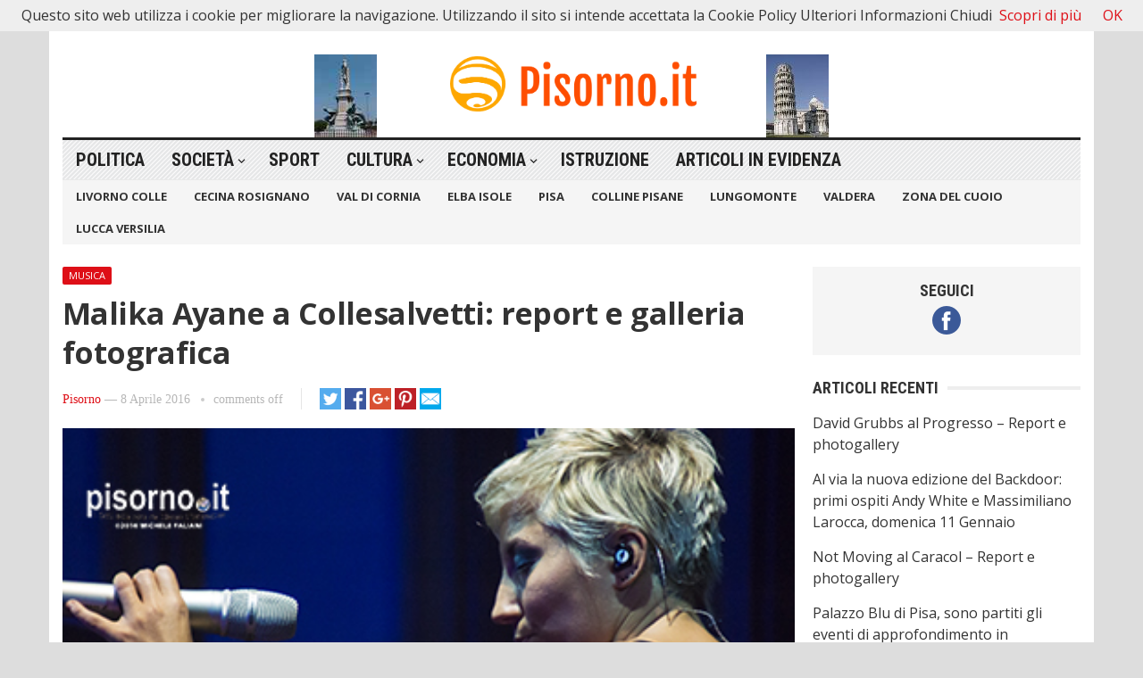

--- FILE ---
content_type: text/html; charset=UTF-8
request_url: https://www.pisorno.it/malika-ayane-a-collesalvetti-report-e-galleria-fotografica/
body_size: 14335
content:
<!DOCTYPE html>
<html lang="it-IT" itemscope itemtype="https://schema.org/BlogPosting">
<head>
<meta charset="UTF-8">
<meta name="viewport" content="width=device-width, initial-scale=1">
<meta http-equiv="X-UA-Compatible" content="IE=edge">
<meta name="HandheldFriendly" content="true">
<link rel="profile" href="http://gmpg.org/xfn/11">
<title>Malika Ayane a Collesalvetti: report e galleria fotografica &#8211; Pisorno</title>
<meta name='robots' content='max-image-preview:large' />
<link rel='dns-prefetch' href='//fonts.googleapis.com' />
<link rel="alternate" type="application/rss+xml" title="Pisorno &raquo; Feed" href="https://www.pisorno.it/feed/" />
<link rel="alternate" title="oEmbed (JSON)" type="application/json+oembed" href="https://www.pisorno.it/wp-json/oembed/1.0/embed?url=https%3A%2F%2Fwww.pisorno.it%2Fmalika-ayane-a-collesalvetti-report-e-galleria-fotografica%2F" />
<link rel="alternate" title="oEmbed (XML)" type="text/xml+oembed" href="https://www.pisorno.it/wp-json/oembed/1.0/embed?url=https%3A%2F%2Fwww.pisorno.it%2Fmalika-ayane-a-collesalvetti-report-e-galleria-fotografica%2F&#038;format=xml" />
<style id='wp-img-auto-sizes-contain-inline-css' type='text/css'>
img:is([sizes=auto i],[sizes^="auto," i]){contain-intrinsic-size:3000px 1500px}
/*# sourceURL=wp-img-auto-sizes-contain-inline-css */
</style>
<style id='wp-emoji-styles-inline-css' type='text/css'>

	img.wp-smiley, img.emoji {
		display: inline !important;
		border: none !important;
		box-shadow: none !important;
		height: 1em !important;
		width: 1em !important;
		margin: 0 0.07em !important;
		vertical-align: -0.1em !important;
		background: none !important;
		padding: 0 !important;
	}
/*# sourceURL=wp-emoji-styles-inline-css */
</style>
<style id='wp-block-library-inline-css' type='text/css'>
:root{--wp-block-synced-color:#7a00df;--wp-block-synced-color--rgb:122,0,223;--wp-bound-block-color:var(--wp-block-synced-color);--wp-editor-canvas-background:#ddd;--wp-admin-theme-color:#007cba;--wp-admin-theme-color--rgb:0,124,186;--wp-admin-theme-color-darker-10:#006ba1;--wp-admin-theme-color-darker-10--rgb:0,107,160.5;--wp-admin-theme-color-darker-20:#005a87;--wp-admin-theme-color-darker-20--rgb:0,90,135;--wp-admin-border-width-focus:2px}@media (min-resolution:192dpi){:root{--wp-admin-border-width-focus:1.5px}}.wp-element-button{cursor:pointer}:root .has-very-light-gray-background-color{background-color:#eee}:root .has-very-dark-gray-background-color{background-color:#313131}:root .has-very-light-gray-color{color:#eee}:root .has-very-dark-gray-color{color:#313131}:root .has-vivid-green-cyan-to-vivid-cyan-blue-gradient-background{background:linear-gradient(135deg,#00d084,#0693e3)}:root .has-purple-crush-gradient-background{background:linear-gradient(135deg,#34e2e4,#4721fb 50%,#ab1dfe)}:root .has-hazy-dawn-gradient-background{background:linear-gradient(135deg,#faaca8,#dad0ec)}:root .has-subdued-olive-gradient-background{background:linear-gradient(135deg,#fafae1,#67a671)}:root .has-atomic-cream-gradient-background{background:linear-gradient(135deg,#fdd79a,#004a59)}:root .has-nightshade-gradient-background{background:linear-gradient(135deg,#330968,#31cdcf)}:root .has-midnight-gradient-background{background:linear-gradient(135deg,#020381,#2874fc)}:root{--wp--preset--font-size--normal:16px;--wp--preset--font-size--huge:42px}.has-regular-font-size{font-size:1em}.has-larger-font-size{font-size:2.625em}.has-normal-font-size{font-size:var(--wp--preset--font-size--normal)}.has-huge-font-size{font-size:var(--wp--preset--font-size--huge)}.has-text-align-center{text-align:center}.has-text-align-left{text-align:left}.has-text-align-right{text-align:right}.has-fit-text{white-space:nowrap!important}#end-resizable-editor-section{display:none}.aligncenter{clear:both}.items-justified-left{justify-content:flex-start}.items-justified-center{justify-content:center}.items-justified-right{justify-content:flex-end}.items-justified-space-between{justify-content:space-between}.screen-reader-text{border:0;clip-path:inset(50%);height:1px;margin:-1px;overflow:hidden;padding:0;position:absolute;width:1px;word-wrap:normal!important}.screen-reader-text:focus{background-color:#ddd;clip-path:none;color:#444;display:block;font-size:1em;height:auto;left:5px;line-height:normal;padding:15px 23px 14px;text-decoration:none;top:5px;width:auto;z-index:100000}html :where(.has-border-color){border-style:solid}html :where([style*=border-top-color]){border-top-style:solid}html :where([style*=border-right-color]){border-right-style:solid}html :where([style*=border-bottom-color]){border-bottom-style:solid}html :where([style*=border-left-color]){border-left-style:solid}html :where([style*=border-width]){border-style:solid}html :where([style*=border-top-width]){border-top-style:solid}html :where([style*=border-right-width]){border-right-style:solid}html :where([style*=border-bottom-width]){border-bottom-style:solid}html :where([style*=border-left-width]){border-left-style:solid}html :where(img[class*=wp-image-]){height:auto;max-width:100%}:where(figure){margin:0 0 1em}html :where(.is-position-sticky){--wp-admin--admin-bar--position-offset:var(--wp-admin--admin-bar--height,0px)}@media screen and (max-width:600px){html :where(.is-position-sticky){--wp-admin--admin-bar--position-offset:0px}}

/*# sourceURL=wp-block-library-inline-css */
</style><style id='global-styles-inline-css' type='text/css'>
:root{--wp--preset--aspect-ratio--square: 1;--wp--preset--aspect-ratio--4-3: 4/3;--wp--preset--aspect-ratio--3-4: 3/4;--wp--preset--aspect-ratio--3-2: 3/2;--wp--preset--aspect-ratio--2-3: 2/3;--wp--preset--aspect-ratio--16-9: 16/9;--wp--preset--aspect-ratio--9-16: 9/16;--wp--preset--color--black: #000000;--wp--preset--color--cyan-bluish-gray: #abb8c3;--wp--preset--color--white: #ffffff;--wp--preset--color--pale-pink: #f78da7;--wp--preset--color--vivid-red: #cf2e2e;--wp--preset--color--luminous-vivid-orange: #ff6900;--wp--preset--color--luminous-vivid-amber: #fcb900;--wp--preset--color--light-green-cyan: #7bdcb5;--wp--preset--color--vivid-green-cyan: #00d084;--wp--preset--color--pale-cyan-blue: #8ed1fc;--wp--preset--color--vivid-cyan-blue: #0693e3;--wp--preset--color--vivid-purple: #9b51e0;--wp--preset--gradient--vivid-cyan-blue-to-vivid-purple: linear-gradient(135deg,rgb(6,147,227) 0%,rgb(155,81,224) 100%);--wp--preset--gradient--light-green-cyan-to-vivid-green-cyan: linear-gradient(135deg,rgb(122,220,180) 0%,rgb(0,208,130) 100%);--wp--preset--gradient--luminous-vivid-amber-to-luminous-vivid-orange: linear-gradient(135deg,rgb(252,185,0) 0%,rgb(255,105,0) 100%);--wp--preset--gradient--luminous-vivid-orange-to-vivid-red: linear-gradient(135deg,rgb(255,105,0) 0%,rgb(207,46,46) 100%);--wp--preset--gradient--very-light-gray-to-cyan-bluish-gray: linear-gradient(135deg,rgb(238,238,238) 0%,rgb(169,184,195) 100%);--wp--preset--gradient--cool-to-warm-spectrum: linear-gradient(135deg,rgb(74,234,220) 0%,rgb(151,120,209) 20%,rgb(207,42,186) 40%,rgb(238,44,130) 60%,rgb(251,105,98) 80%,rgb(254,248,76) 100%);--wp--preset--gradient--blush-light-purple: linear-gradient(135deg,rgb(255,206,236) 0%,rgb(152,150,240) 100%);--wp--preset--gradient--blush-bordeaux: linear-gradient(135deg,rgb(254,205,165) 0%,rgb(254,45,45) 50%,rgb(107,0,62) 100%);--wp--preset--gradient--luminous-dusk: linear-gradient(135deg,rgb(255,203,112) 0%,rgb(199,81,192) 50%,rgb(65,88,208) 100%);--wp--preset--gradient--pale-ocean: linear-gradient(135deg,rgb(255,245,203) 0%,rgb(182,227,212) 50%,rgb(51,167,181) 100%);--wp--preset--gradient--electric-grass: linear-gradient(135deg,rgb(202,248,128) 0%,rgb(113,206,126) 100%);--wp--preset--gradient--midnight: linear-gradient(135deg,rgb(2,3,129) 0%,rgb(40,116,252) 100%);--wp--preset--font-size--small: 13px;--wp--preset--font-size--medium: 20px;--wp--preset--font-size--large: 36px;--wp--preset--font-size--x-large: 42px;--wp--preset--spacing--20: 0.44rem;--wp--preset--spacing--30: 0.67rem;--wp--preset--spacing--40: 1rem;--wp--preset--spacing--50: 1.5rem;--wp--preset--spacing--60: 2.25rem;--wp--preset--spacing--70: 3.38rem;--wp--preset--spacing--80: 5.06rem;--wp--preset--shadow--natural: 6px 6px 9px rgba(0, 0, 0, 0.2);--wp--preset--shadow--deep: 12px 12px 50px rgba(0, 0, 0, 0.4);--wp--preset--shadow--sharp: 6px 6px 0px rgba(0, 0, 0, 0.2);--wp--preset--shadow--outlined: 6px 6px 0px -3px rgb(255, 255, 255), 6px 6px rgb(0, 0, 0);--wp--preset--shadow--crisp: 6px 6px 0px rgb(0, 0, 0);}:where(.is-layout-flex){gap: 0.5em;}:where(.is-layout-grid){gap: 0.5em;}body .is-layout-flex{display: flex;}.is-layout-flex{flex-wrap: wrap;align-items: center;}.is-layout-flex > :is(*, div){margin: 0;}body .is-layout-grid{display: grid;}.is-layout-grid > :is(*, div){margin: 0;}:where(.wp-block-columns.is-layout-flex){gap: 2em;}:where(.wp-block-columns.is-layout-grid){gap: 2em;}:where(.wp-block-post-template.is-layout-flex){gap: 1.25em;}:where(.wp-block-post-template.is-layout-grid){gap: 1.25em;}.has-black-color{color: var(--wp--preset--color--black) !important;}.has-cyan-bluish-gray-color{color: var(--wp--preset--color--cyan-bluish-gray) !important;}.has-white-color{color: var(--wp--preset--color--white) !important;}.has-pale-pink-color{color: var(--wp--preset--color--pale-pink) !important;}.has-vivid-red-color{color: var(--wp--preset--color--vivid-red) !important;}.has-luminous-vivid-orange-color{color: var(--wp--preset--color--luminous-vivid-orange) !important;}.has-luminous-vivid-amber-color{color: var(--wp--preset--color--luminous-vivid-amber) !important;}.has-light-green-cyan-color{color: var(--wp--preset--color--light-green-cyan) !important;}.has-vivid-green-cyan-color{color: var(--wp--preset--color--vivid-green-cyan) !important;}.has-pale-cyan-blue-color{color: var(--wp--preset--color--pale-cyan-blue) !important;}.has-vivid-cyan-blue-color{color: var(--wp--preset--color--vivid-cyan-blue) !important;}.has-vivid-purple-color{color: var(--wp--preset--color--vivid-purple) !important;}.has-black-background-color{background-color: var(--wp--preset--color--black) !important;}.has-cyan-bluish-gray-background-color{background-color: var(--wp--preset--color--cyan-bluish-gray) !important;}.has-white-background-color{background-color: var(--wp--preset--color--white) !important;}.has-pale-pink-background-color{background-color: var(--wp--preset--color--pale-pink) !important;}.has-vivid-red-background-color{background-color: var(--wp--preset--color--vivid-red) !important;}.has-luminous-vivid-orange-background-color{background-color: var(--wp--preset--color--luminous-vivid-orange) !important;}.has-luminous-vivid-amber-background-color{background-color: var(--wp--preset--color--luminous-vivid-amber) !important;}.has-light-green-cyan-background-color{background-color: var(--wp--preset--color--light-green-cyan) !important;}.has-vivid-green-cyan-background-color{background-color: var(--wp--preset--color--vivid-green-cyan) !important;}.has-pale-cyan-blue-background-color{background-color: var(--wp--preset--color--pale-cyan-blue) !important;}.has-vivid-cyan-blue-background-color{background-color: var(--wp--preset--color--vivid-cyan-blue) !important;}.has-vivid-purple-background-color{background-color: var(--wp--preset--color--vivid-purple) !important;}.has-black-border-color{border-color: var(--wp--preset--color--black) !important;}.has-cyan-bluish-gray-border-color{border-color: var(--wp--preset--color--cyan-bluish-gray) !important;}.has-white-border-color{border-color: var(--wp--preset--color--white) !important;}.has-pale-pink-border-color{border-color: var(--wp--preset--color--pale-pink) !important;}.has-vivid-red-border-color{border-color: var(--wp--preset--color--vivid-red) !important;}.has-luminous-vivid-orange-border-color{border-color: var(--wp--preset--color--luminous-vivid-orange) !important;}.has-luminous-vivid-amber-border-color{border-color: var(--wp--preset--color--luminous-vivid-amber) !important;}.has-light-green-cyan-border-color{border-color: var(--wp--preset--color--light-green-cyan) !important;}.has-vivid-green-cyan-border-color{border-color: var(--wp--preset--color--vivid-green-cyan) !important;}.has-pale-cyan-blue-border-color{border-color: var(--wp--preset--color--pale-cyan-blue) !important;}.has-vivid-cyan-blue-border-color{border-color: var(--wp--preset--color--vivid-cyan-blue) !important;}.has-vivid-purple-border-color{border-color: var(--wp--preset--color--vivid-purple) !important;}.has-vivid-cyan-blue-to-vivid-purple-gradient-background{background: var(--wp--preset--gradient--vivid-cyan-blue-to-vivid-purple) !important;}.has-light-green-cyan-to-vivid-green-cyan-gradient-background{background: var(--wp--preset--gradient--light-green-cyan-to-vivid-green-cyan) !important;}.has-luminous-vivid-amber-to-luminous-vivid-orange-gradient-background{background: var(--wp--preset--gradient--luminous-vivid-amber-to-luminous-vivid-orange) !important;}.has-luminous-vivid-orange-to-vivid-red-gradient-background{background: var(--wp--preset--gradient--luminous-vivid-orange-to-vivid-red) !important;}.has-very-light-gray-to-cyan-bluish-gray-gradient-background{background: var(--wp--preset--gradient--very-light-gray-to-cyan-bluish-gray) !important;}.has-cool-to-warm-spectrum-gradient-background{background: var(--wp--preset--gradient--cool-to-warm-spectrum) !important;}.has-blush-light-purple-gradient-background{background: var(--wp--preset--gradient--blush-light-purple) !important;}.has-blush-bordeaux-gradient-background{background: var(--wp--preset--gradient--blush-bordeaux) !important;}.has-luminous-dusk-gradient-background{background: var(--wp--preset--gradient--luminous-dusk) !important;}.has-pale-ocean-gradient-background{background: var(--wp--preset--gradient--pale-ocean) !important;}.has-electric-grass-gradient-background{background: var(--wp--preset--gradient--electric-grass) !important;}.has-midnight-gradient-background{background: var(--wp--preset--gradient--midnight) !important;}.has-small-font-size{font-size: var(--wp--preset--font-size--small) !important;}.has-medium-font-size{font-size: var(--wp--preset--font-size--medium) !important;}.has-large-font-size{font-size: var(--wp--preset--font-size--large) !important;}.has-x-large-font-size{font-size: var(--wp--preset--font-size--x-large) !important;}
/*# sourceURL=global-styles-inline-css */
</style>

<style id='classic-theme-styles-inline-css' type='text/css'>
/*! This file is auto-generated */
.wp-block-button__link{color:#fff;background-color:#32373c;border-radius:9999px;box-shadow:none;text-decoration:none;padding:calc(.667em + 2px) calc(1.333em + 2px);font-size:1.125em}.wp-block-file__button{background:#32373c;color:#fff;text-decoration:none}
/*# sourceURL=/wp-includes/css/classic-themes.min.css */
</style>
<link rel='stylesheet' id='ngg_trigger_buttons-css' href='https://www.pisorno.it/wp-content/plugins/nextgen-gallery/static/GalleryDisplay/trigger_buttons.css?ver=4.0.4' type='text/css' media='all' />
<link rel='stylesheet' id='simplelightbox-0-css' href='https://www.pisorno.it/wp-content/plugins/nextgen-gallery/static/Lightbox/simplelightbox/simple-lightbox.css?ver=4.0.4' type='text/css' media='all' />
<link rel='stylesheet' id='fontawesome_v4_shim_style-css' href='https://www.pisorno.it/wp-content/plugins/nextgen-gallery/static/FontAwesome/css/v4-shims.min.css?ver=6.9' type='text/css' media='all' />
<link rel='stylesheet' id='fontawesome-css' href='https://www.pisorno.it/wp-content/plugins/nextgen-gallery/static/FontAwesome/css/all.min.css?ver=6.9' type='text/css' media='all' />
<link rel='stylesheet' id='nextgen_pagination_style-css' href='https://www.pisorno.it/wp-content/plugins/nextgen-gallery/static/GalleryDisplay/pagination_style.css?ver=4.0.4' type='text/css' media='all' />
<link rel='stylesheet' id='nextgen_basic_thumbnails_style-css' href='https://www.pisorno.it/wp-content/plugins/nextgen-gallery/static/Thumbnails/nextgen_basic_thumbnails.css?ver=4.0.4' type='text/css' media='all' />
<link rel='stylesheet' id='demo_fonts-css' href='//fonts.googleapis.com/css?family=Open+Sans%3Aregular%2Citalic%2C700|Roboto+Condensed%3Aregular%2Citalic%2C700%26subset%3Dlatin%2C' type='text/css' media='screen' />
<link rel='stylesheet' id='advanced_magazine_pro-style-css' href='https://www.pisorno.it/wp-content/themes/advanced-magazine-pro/style.css?ver=20180523' type='text/css' media='all' />
<link rel='stylesheet' id='genericons-style-css' href='https://www.pisorno.it/wp-content/themes/advanced-magazine-pro/genericons/genericons.css?ver=6.9' type='text/css' media='all' />
<link rel='stylesheet' id='responsive-style-css' href='https://www.pisorno.it/wp-content/themes/advanced-magazine-pro/responsive.css?ver=20170808' type='text/css' media='all' />
<script type="text/javascript" src="https://www.pisorno.it/wp-includes/js/jquery/jquery.min.js?ver=3.7.1" id="jquery-core-js"></script>
<script type="text/javascript" src="https://www.pisorno.it/wp-includes/js/jquery/jquery-migrate.min.js?ver=3.4.1" id="jquery-migrate-js"></script>
<script type="text/javascript" id="photocrati_ajax-js-extra">
/* <![CDATA[ */
var photocrati_ajax = {"url":"https://www.pisorno.it/index.php?photocrati_ajax=1","rest_url":"https://www.pisorno.it/wp-json/","wp_home_url":"https://www.pisorno.it","wp_site_url":"https://www.pisorno.it","wp_root_url":"https://www.pisorno.it","wp_plugins_url":"https://www.pisorno.it/wp-content/plugins","wp_content_url":"https://www.pisorno.it/wp-content","wp_includes_url":"https://www.pisorno.it/wp-includes/","ngg_param_slug":"nggallery","rest_nonce":"73dbfc80cb"};
//# sourceURL=photocrati_ajax-js-extra
/* ]]> */
</script>
<script type="text/javascript" src="https://www.pisorno.it/wp-content/plugins/nextgen-gallery/static/Legacy/ajax.min.js?ver=4.0.4" id="photocrati_ajax-js"></script>
<script type="text/javascript" src="https://www.pisorno.it/wp-content/plugins/nextgen-gallery/static/FontAwesome/js/v4-shims.min.js?ver=5.3.1" id="fontawesome_v4_shim-js"></script>
<script type="text/javascript" defer crossorigin="anonymous" data-auto-replace-svg="false" data-keep-original-source="false" data-search-pseudo-elements src="https://www.pisorno.it/wp-content/plugins/nextgen-gallery/static/FontAwesome/js/all.min.js?ver=5.3.1" id="fontawesome-js"></script>
<script type="text/javascript" src="https://www.pisorno.it/wp-content/plugins/nextgen-gallery/static/Thumbnails/nextgen_basic_thumbnails.js?ver=4.0.4" id="nextgen_basic_thumbnails_script-js"></script>

<!-- OG: 3.3.8 -->
<link rel="image_src" href="https://www.pisorno.it/wp-content/uploads/2016/04/MalikaAyane.jpg">
<meta name="msapplication-TileImage" content="https://www.pisorno.it/wp-content/uploads/2016/04/MalikaAyane.jpg">

<!-- og -->
<meta property="og:image" content="https://www.pisorno.it/wp-content/uploads/2016/04/MalikaAyane.jpg">
<meta property="og:image:secure_url" content="https://www.pisorno.it/wp-content/uploads/2016/04/MalikaAyane.jpg">
<meta property="og:image:width" content="400">
<meta property="og:image:height" content="158">
<meta property="og:image:alt" content="MalikaAyane">
<meta property="og:image:type" content="image/jpeg">
<meta property="og:description" content="Villa del Colle stracolma per una delle dive del pop italiano: Malika Ayane 8 Aprile 2016, di Michele Faliani Ebbene, lo confesso: non ho mai comprato né scaricato (neanche illegalmente) un cd di Malika Ayane, le uniche volte che ho ascoltato qualcosa di suo è stato quando era in gara al Festival di Sanremo. Lo...">
<meta property="og:type" content="article">
<meta property="og:locale" content="it_IT">
<meta property="og:site_name" content="Pisorno">
<meta property="og:title" content="Malika Ayane a Collesalvetti: report e galleria fotografica">
<meta property="og:url" content="https://www.pisorno.it/malika-ayane-a-collesalvetti-report-e-galleria-fotografica/">
<meta property="og:updated_time" content="2019-08-18T16:31:56+02:00">

<!-- article -->
<meta property="article:tag" content="Michele Faliani">
<meta property="article:tag" content="COncerti">
<meta property="article:tag" content="Live Music Photography">
<meta property="article:tag" content="Sottopalco">
<meta property="article:tag" content="Malika Ayane">
<meta property="article:tag" content="Villa del Colle">
<meta property="article:tag" content="Collesalvetti">
<meta property="article:published_time" content="2016-04-08T20:38:56+00:00">
<meta property="article:modified_time" content="2019-08-18T14:31:56+00:00">
<meta property="article:section" content="Musica">
<meta property="article:author:username" content="Pisorno">

<!-- twitter -->
<meta property="twitter:partner" content="ogwp">
<meta property="twitter:card" content="summary">
<meta property="twitter:image" content="https://www.pisorno.it/wp-content/uploads/2016/04/MalikaAyane.jpg">
<meta property="twitter:image:alt" content="MalikaAyane">
<meta property="twitter:title" content="Malika Ayane a Collesalvetti: report e galleria fotografica">
<meta property="twitter:description" content="Villa del Colle stracolma per una delle dive del pop italiano: Malika Ayane 8 Aprile 2016, di Michele Faliani Ebbene, lo confesso: non ho mai comprato né scaricato (neanche illegalmente) un cd di...">
<meta property="twitter:url" content="https://www.pisorno.it/malika-ayane-a-collesalvetti-report-e-galleria-fotografica/">
<meta property="twitter:label1" content="Reading time">
<meta property="twitter:data1" content="1 minute">

<!-- schema -->
<meta itemprop="image" content="https://www.pisorno.it/wp-content/uploads/2016/04/MalikaAyane.jpg">
<meta itemprop="name" content="Malika Ayane a Collesalvetti: report e galleria fotografica">
<meta itemprop="description" content="Villa del Colle stracolma per una delle dive del pop italiano: Malika Ayane 8 Aprile 2016, di Michele Faliani Ebbene, lo confesso: non ho mai comprato né scaricato (neanche illegalmente) un cd di Malika Ayane, le uniche volte che ho ascoltato qualcosa di suo è stato quando era in gara al Festival di Sanremo. Lo...">
<meta itemprop="datePublished" content="2016-04-08">
<meta itemprop="dateModified" content="2019-08-18T14:31:56+00:00">

<!-- profile -->
<meta property="profile:username" content="Pisorno">

<!-- /OG -->

<link rel="https://api.w.org/" href="https://www.pisorno.it/wp-json/" /><link rel="alternate" title="JSON" type="application/json" href="https://www.pisorno.it/wp-json/wp/v2/posts/65729" /><link rel="EditURI" type="application/rsd+xml" title="RSD" href="https://www.pisorno.it/xmlrpc.php?rsd" />
<meta name="generator" content="WordPress 6.9" />
<link rel="canonical" href="https://www.pisorno.it/malika-ayane-a-collesalvetti-report-e-galleria-fotografica/" />
<link rel='shortlink' href='https://www.pisorno.it/?p=65729' />

<style type="text/css" media="all">
	body,
	h1,h2,h3,h4,h5,h6,
	.breadcrumbs h3,
	.section-header h3,
	label,
	input,
	input[type="text"],
	input[type="email"],
	input[type="url"],
	input[type="search"],
	input[type="password"],
	textarea,
	button,
	.btn,
	input[type="submit"],
	input[type="reset"],
	input[type="button"],
	table,
	#primary-menu li li a,
	.sidebar .widget_ad .widget-title,
	.site-footer .widget_ad .widget-title {
		font-family: "Open Sans", "Helvetica Neue", Helvetica, Arial, sans-serif;
	}
	#primary-menu li a,
	h3.section-heading,
	.widget-title,
	.breadcrumbs h3,
	button,
	.btn,
	input[type="submit"],
	input[type="reset"],
	input[type="button"] {
		font-family: "Roboto Condensed", "Helvetica Neue", Helvetica, Arial, sans-serif;
	}
	a,
	a:visited,
	a:hover,
	.site-title a:hover,
	#primary-bar.bar-1 #primary-menu li a:hover,
	.mobile-menu ul li a:hover,	
	.entry-meta a,
	.edit-link a,
	.comment-reply-title small a:hover,
	.entry-content a,
	.entry-content a:visited,
	.page-content a,
	.page-content a:visited,
	.pagination .page-numbers.current,
	.content-block .section-heading h3 a,
	.content-block .section-heading h3 a:visited,
	.pagination .page-numbers:hover,	
	.sidebar .widget a:hover,
	.site-footer .widget a:hover,
	.sidebar .widget ul li a:hover,
	.site-footer .widget ul li a:hover,
	.entry-related .hentry .entry-title a:hover,
	.author-box .author-name span a:hover,
	.entry-tags .tag-links a:hover:before,
	.widget_tag_cloud .tagcloud a:hover:before,
	.entry-content a:hover,
	.page-content a:hover,
	.content-block .section-heading h3 a:hover,
	.content-block .section-heading .section-more-link a:hover,
	.entry-meta .entry-comment a:hover,
	.entry-title a:hover,
	.page-content ul li:before,
	.entry-content ul li:before,
	.site-footer.footer-light .footer-nav li a:hover,
	.site-footer.footer-dark .footer-nav li a:hover,
	.site-footer.footer-light #site-bottom .site-info a:hover,
	.site-footer.footer-dark #site-bottom .site-info a:hover,
	h3.section-heading,
	h3.section-heading a,
	.three-column-block .column-one .hentry a:hover .entry-title,
	#site-bottom .site-info a:hover,
	.header-date,
	.search-button .genericon:hover,
	.search-button .genericon.active, 
	.slogan h4 {
		color: #de0f17;
	}
	.mobile-menu-icon .menu-icon-close,
	.mobile-menu-icon .menu-icon-open,
	.more-button a,
	.more-button a:hover,
	.entry-header .entry-category-icon a,
	.three-column-block .column-one h3.section-heading ,
	.header-date .arrow-right:before,
	.header-search .search-submit,
	button,
	.btn,
	input[type="submit"],
	input[type="reset"],
	input[type="button"],
	button:hover,
	.btn:hover,
	input[type="reset"]:hover,
	input[type="submit"]:hover,
	input[type="button"]:hover	 {
		background-color: #de0f17;
	}
	.my-pager a:hover,
	.my-pager a.active,
	.header-search .search-submit {
		border-color: #de0f17;
	}
	#primary-bar.bar-2 {
		background-color: #ffffff;
	}
</style>
</head>

<body class="wp-singular post-template-default single single-post postid-65729 single-format-standard wp-theme-advanced-magazine-pro group-blog">

<div id="page" class="site">

	<header id="masthead" class="site-header clear">

		<div id="top-bar" class="container clear">

			<span class="header-date">
				<span class="arrow-right"></span> Sunday, February 1, 2026			</span>

							
				<span class="search-button">
					<span class="genericon genericon-search"> <strong>Search</strong></span>
					<span class="genericon genericon-close"> <strong>Search</strong></span>			
				</span>

				<div class="header-search">
					<form id="searchform" method="get" action="https://www.pisorno.it/">
						<input type="search" name="s" class="search-input" placeholder="Enter keywords..." autocomplete="off">
						<button type="submit" class="search-submit">Go</button>		
					</form>
				</div><!-- .header-search -->

					

			
			<span class="header-social ">

				
									<a class="facebook" href="https://www.facebook.com/pisorno"><img src="https://www.pisorno.it/wp-content/themes/advanced-magazine-pro/assets/img/icon-facebook-white.png" alt="Facebook"></a>
				
								
				
				
								
									

			</span>

			
			<span class="mobile-menu-icon">
				<span class="menu-icon-open">Menu</span>
				<span class="menu-icon-close"><span class="genericon genericon-close"></span></span>		
			</span>				

		</div><!-- #top-bar -->

		<div class="site-start clear header-1">

			<div class="container">

			<div class="site-branding">

								
				<div id="logo">
					<span class="helper"></span>
					<a href="https://www.pisorno.it/" rel="home">
						<img src="http://www.pisorno.it/wp-content/uploads/2022/04/logo_large.png" alt=""/>
					</a>
				</div><!-- #logo -->

				
			</div><!-- .site-branding -->

			
				<div class="slogan slogan-left">
												<img src="http://www.pisorno.it/wp-content/uploads/2013/09/quattromori.jpg" alt=""/>
										<div class="slogan-content">
						<h4></h4>
						<p></p>
					</div>
				</div>

				<div class="slogan slogan-right">
												<img src="http://www.pisorno.it/wp-content/uploads/2013/09/torredipisa.jpg" alt=""/>
										<div class="slogan-content">
						<h4></h4>
						<p></p>
					</div>	
				</div>			

						
			</div><!-- .container -->

		</div><!-- .site-start -->

		<div id="primary-bar" class="container clear bar-1">

			<nav id="primary-nav" class="primary-navigation">

				<div class="menu-menu-contenuti-container"><ul id="primary-menu" class="sf-menu"><li id="menu-item-135158" class="menu-item menu-item-type-taxonomy menu-item-object-category menu-item-135158"><a href="https://www.pisorno.it/category/politica/">Politica</a></li>
<li id="menu-item-135159" class="menu-item menu-item-type-taxonomy menu-item-object-category menu-item-has-children menu-item-135159"><a href="https://www.pisorno.it/category/diritti-e-societa/">Società</a>
<ul class="sub-menu">
	<li id="menu-item-135167" class="menu-item menu-item-type-taxonomy menu-item-object-category menu-item-135167"><a href="https://www.pisorno.it/category/ecologia-ambiente/">Ambiente</a></li>
	<li id="menu-item-135166" class="menu-item menu-item-type-taxonomy menu-item-object-category menu-item-135166"><a href="https://www.pisorno.it/category/salute-sanita-alimentazione/">Salute</a></li>
</ul>
</li>
<li id="menu-item-135160" class="menu-item menu-item-type-taxonomy menu-item-object-category menu-item-135160"><a href="https://www.pisorno.it/category/sport/">Sport</a></li>
<li id="menu-item-135165" class="menu-item menu-item-type-taxonomy menu-item-object-category menu-item-has-children menu-item-135165"><a href="https://www.pisorno.it/category/cultura/">Cultura</a>
<ul class="sub-menu">
	<li id="menu-item-135161" class="menu-item menu-item-type-taxonomy menu-item-object-category current-post-ancestor current-menu-parent current-post-parent menu-item-135161"><a href="https://www.pisorno.it/category/musica/">Musica</a></li>
	<li id="menu-item-135170" class="menu-item menu-item-type-taxonomy menu-item-object-category menu-item-135170"><a href="https://www.pisorno.it/category/teatro/">Teatro</a></li>
	<li id="menu-item-135162" class="menu-item menu-item-type-taxonomy menu-item-object-category menu-item-135162"><a href="https://www.pisorno.it/category/spettacolo/">Spettacolo</a></li>
</ul>
</li>
<li id="menu-item-135163" class="menu-item menu-item-type-taxonomy menu-item-object-category menu-item-has-children menu-item-135163"><a href="https://www.pisorno.it/category/economia-finanza/">Economia</a>
<ul class="sub-menu">
	<li id="menu-item-135164" class="menu-item menu-item-type-taxonomy menu-item-object-category menu-item-135164"><a href="https://www.pisorno.it/category/lavoro/">Lavoro</a></li>
</ul>
</li>
<li id="menu-item-135168" class="menu-item menu-item-type-taxonomy menu-item-object-category menu-item-135168"><a href="https://www.pisorno.it/category/istruzione-ricerca-universita-formazione/">Istruzione</a></li>
<li id="menu-item-135169" class="menu-item menu-item-type-taxonomy menu-item-object-category menu-item-135169"><a href="https://www.pisorno.it/category/articoli-in-evidenza/">Articoli in Evidenza</a></li>
</ul></div>
			</nav><!-- #primary-nav -->

		</div><!-- .primary-bar -->

		<div id="secondary-bar" class="container clear">

			<nav id="secondary-nav" class="secondary-navigation">

				<div class="menu-menus-container"><ul id="secondary-menu" class="sf-menu"><li id="menu-item-26318" class="menu-item menu-item-type-taxonomy menu-item-object-category menu-item-26318"><a href="https://www.pisorno.it/category/livorno-colle/">Livorno Colle</a></li>
<li id="menu-item-26320" class="menu-item menu-item-type-taxonomy menu-item-object-category menu-item-26320"><a href="https://www.pisorno.it/category/cecina-rosignano/">Cecina Rosignano</a></li>
<li id="menu-item-26323" class="menu-item menu-item-type-taxonomy menu-item-object-category menu-item-26323"><a href="https://www.pisorno.it/category/val-di-cornia/">Val di Cornia</a></li>
<li id="menu-item-26324" class="menu-item menu-item-type-taxonomy menu-item-object-category menu-item-26324"><a href="https://www.pisorno.it/category/elba-isole/">Elba Isole</a></li>
<li id="menu-item-26319" class="menu-item menu-item-type-taxonomy menu-item-object-category menu-item-26319"><a href="https://www.pisorno.it/category/pisa/">Pisa</a></li>
<li id="menu-item-26327" class="menu-item menu-item-type-taxonomy menu-item-object-category menu-item-26327"><a href="https://www.pisorno.it/category/casciana-terme-lari-crespina-lorenzana-volterra/">Colline Pisane</a></li>
<li id="menu-item-26321" class="menu-item menu-item-type-taxonomy menu-item-object-category menu-item-26321"><a href="https://www.pisorno.it/category/lungomonte-sangiuliano-cascina/">Lungomonte</a></li>
<li id="menu-item-26325" class="menu-item menu-item-type-taxonomy menu-item-object-category menu-item-26325"><a href="https://www.pisorno.it/category/pontedera-ponsacco/">Valdera</a></li>
<li id="menu-item-26326" class="menu-item menu-item-type-taxonomy menu-item-object-category menu-item-26326"><a href="https://www.pisorno.it/category/comprensorio-del-cuoio-santa-croce-sanminiato/">Zona del Cuoio</a></li>
<li id="menu-item-26322" class="menu-item menu-item-type-taxonomy menu-item-object-category menu-item-26322"><a href="https://www.pisorno.it/category/lucca-versilia/">Lucca Versilia</a></li>
</ul></div>
			</nav><!-- #secondary-nav -->	

		</div><!-- #secondary-bar -->			

		<div class="mobile-menu clear">

			<div class="container">

			<div class="menu-left"><h3>Categories</h3><div class="menu-menu-contenuti-container"><ul id="primary-mobile-menu" class=""><li class="menu-item menu-item-type-taxonomy menu-item-object-category menu-item-135158"><a href="https://www.pisorno.it/category/politica/">Politica</a></li>
<li class="menu-item menu-item-type-taxonomy menu-item-object-category menu-item-135159"><a href="https://www.pisorno.it/category/diritti-e-societa/">Società</a></li>
<li class="menu-item menu-item-type-taxonomy menu-item-object-category menu-item-135160"><a href="https://www.pisorno.it/category/sport/">Sport</a></li>
<li class="menu-item menu-item-type-taxonomy menu-item-object-category menu-item-135165"><a href="https://www.pisorno.it/category/cultura/">Cultura</a></li>
<li class="menu-item menu-item-type-taxonomy menu-item-object-category menu-item-135163"><a href="https://www.pisorno.it/category/economia-finanza/">Economia</a></li>
<li class="menu-item menu-item-type-taxonomy menu-item-object-category menu-item-135168"><a href="https://www.pisorno.it/category/istruzione-ricerca-universita-formazione/">Istruzione</a></li>
<li class="menu-item menu-item-type-taxonomy menu-item-object-category menu-item-135169"><a href="https://www.pisorno.it/category/articoli-in-evidenza/">Articoli in Evidenza</a></li>
</ul></div></div><div class="menu-right"><h3>Pages</h3><div class="menu-menus-container"><ul id="secondary-mobile-menu" class=""><li class="menu-item menu-item-type-taxonomy menu-item-object-category menu-item-26318"><a href="https://www.pisorno.it/category/livorno-colle/">Livorno Colle</a></li>
<li class="menu-item menu-item-type-taxonomy menu-item-object-category menu-item-26320"><a href="https://www.pisorno.it/category/cecina-rosignano/">Cecina Rosignano</a></li>
<li class="menu-item menu-item-type-taxonomy menu-item-object-category menu-item-26323"><a href="https://www.pisorno.it/category/val-di-cornia/">Val di Cornia</a></li>
<li class="menu-item menu-item-type-taxonomy menu-item-object-category menu-item-26324"><a href="https://www.pisorno.it/category/elba-isole/">Elba Isole</a></li>
<li class="menu-item menu-item-type-taxonomy menu-item-object-category menu-item-26319"><a href="https://www.pisorno.it/category/pisa/">Pisa</a></li>
<li class="menu-item menu-item-type-taxonomy menu-item-object-category menu-item-26327"><a href="https://www.pisorno.it/category/casciana-terme-lari-crespina-lorenzana-volterra/">Colline Pisane</a></li>
<li class="menu-item menu-item-type-taxonomy menu-item-object-category menu-item-26321"><a href="https://www.pisorno.it/category/lungomonte-sangiuliano-cascina/">Lungomonte</a></li>
<li class="menu-item menu-item-type-taxonomy menu-item-object-category menu-item-26325"><a href="https://www.pisorno.it/category/pontedera-ponsacco/">Valdera</a></li>
<li class="menu-item menu-item-type-taxonomy menu-item-object-category menu-item-26326"><a href="https://www.pisorno.it/category/comprensorio-del-cuoio-santa-croce-sanminiato/">Zona del Cuoio</a></li>
<li class="menu-item menu-item-type-taxonomy menu-item-object-category menu-item-26322"><a href="https://www.pisorno.it/category/lucca-versilia/">Lucca Versilia</a></li>
</ul></div></div>
			</div><!-- .container -->

		</div><!-- .mobile-menu -->	

	</header><!-- #masthead -->

	<div id="content" class="site-content container clear">

	<div id="primary" class="content-area">

		<main id="main" class="site-main" >

		
<article id="post-65729" class="post-65729 post type-post status-publish format-standard has-post-thumbnail hentry category-musica tag-concerti tag-live-music-photography tag-sottopalco tag-malika-ayane tag-villa-del-colle tag-collesalvetti tag-michele-faliani">
	<header class="entry-header clear">
	
		<div class="entry-category-icon"><a href="https://www.pisorno.it/category/musica/" title="View all posts in Musica" >Musica</a> </div>

		<h1 class="entry-title">Malika Ayane a Collesalvetti: report e galleria fotografica</h1>
		<div class="entry-meta clear">

	<span class="entry-author"><a href="https://www.pisorno.it/author/admin/"></a> <a href="https://www.pisorno.it/author/admin/" title="Articoli scritti da Pisorno" rel="author">Pisorno</a> &#8212; </span> 
	<span class="entry-date">8 Aprile 2016</span>

	<span class='entry-comment'><span class="comments-link">comments off</span></span>
	
</div><!-- .entry-meta -->
		
		<div class="social-share-icons">

	<a href="https://twitter.com/intent/tweet?text=Malika+Ayane+a+Collesalvetti%3A+report+e+galleria+fotografica&amp;url=https%3A%2F%2Fwww.pisorno.it%2Fmalika-ayane-a-collesalvetti-report-e-galleria-fotografica%2F" target="_blank"><img src="https://www.pisorno.it/wp-content/themes/advanced-magazine-pro/assets/img/icon-twitter-square.png" alt=""/></a>

	<a href="https://www.facebook.com/sharer/sharer.php?u=https%3A%2F%2Fwww.pisorno.it%2Fmalika-ayane-a-collesalvetti-report-e-galleria-fotografica%2F" target="_blank"><img src="https://www.pisorno.it/wp-content/themes/advanced-magazine-pro/assets/img/icon-facebook-square.png" alt=""/></a>

	<a href="https://plus.google.com/share?url=https%3A%2F%2Fwww.pisorno.it%2Fmalika-ayane-a-collesalvetti-report-e-galleria-fotografica%2F" target="_blank"><img src="https://www.pisorno.it/wp-content/themes/advanced-magazine-pro/assets/img/icon-google-plus-square.png" alt=""/></a>

	<a href="https://pinterest.com/pin/create/button/?url=https%3A%2F%2Fwww.pisorno.it%2Fmalika-ayane-a-collesalvetti-report-e-galleria-fotografica%2F&amp;media=https%3A%2F%2Fwww.pisorno.it%2Fwp-content%2Fuploads%2F2016%2F04%2FMalikaAyane.jpg" target="_blank"><img src="https://www.pisorno.it/wp-content/themes/advanced-magazine-pro/assets/img/icon-pinterest-square.png" alt=""/></a>

	<a href="mailto:?subject=Malika%20Ayane%20a%20Collesalvetti%3A%20report%20e%20galleria%20fotografica&body=https://www.pisorno.it/malika-ayane-a-collesalvetti-report-e-galleria-fotografica/" target="_blank"><img src="https://www.pisorno.it/wp-content/themes/advanced-magazine-pro/assets/img/icon-mail-square.png" alt=""/></a>

</div>
	</header><!-- .entry-header -->

	<div class="entry-content">
		<img width="400" height="158" src="https://www.pisorno.it/wp-content/uploads/2016/04/MalikaAyane.jpg" class="attachment-single_thumb size-single_thumb wp-post-image" alt="" decoding="async" fetchpriority="high" srcset="https://www.pisorno.it/wp-content/uploads/2016/04/MalikaAyane.jpg 400w, https://www.pisorno.it/wp-content/uploads/2016/04/MalikaAyane-300x119.jpg 300w" sizes="(max-width: 400px) 100vw, 400px" />	
		<h3>Villa del Colle stracolma per una delle dive del pop italiano: Malika Ayane</h3>
<p>8 Aprile 2016, di Michele Faliani</p>
<p><img decoding="async" class=" wp-image-131246 aligncenter" src="http://www.pisorno.it/wp-content/uploads/2016/04/Malika-Ayane-00-1024x683.jpg" alt="" width="640" height="427" srcset="https://www.pisorno.it/wp-content/uploads/2016/04/Malika-Ayane-00-1024x683.jpg 1024w, https://www.pisorno.it/wp-content/uploads/2016/04/Malika-Ayane-00-300x200.jpg 300w, https://www.pisorno.it/wp-content/uploads/2016/04/Malika-Ayane-00-768x512.jpg 768w, https://www.pisorno.it/wp-content/uploads/2016/04/Malika-Ayane-00.jpg 2048w" sizes="(max-width: 640px) 100vw, 640px" /></p>
<p>Ebbene, lo confesso: non ho mai comprato né scaricato (neanche illegalmente) un cd di Malika Ayane, le uniche volte che ho ascoltato qualcosa di suo è stato quando era in gara al Festival di Sanremo. Lo scorso agosto eravamo vicini di posto al concerto di Caetano Veloso e Gilberto Gil a Villa Arconati, ma evitiamo di scendere nella cronaca di basso livello. Dopo ieri sera credo che continuerò a non comprare nessun suo disco, ma dopo aver ascoltato il suo concerto alla Villa del Colle di Collesalvetti posso senz&#8217;altro dire che Malika è davvero brava. Sia quando interpreta ballate come &#8220;Ricomincio da qui&#8221; e &#8220;Come foglie&#8221; (secondo chi scrive gli episodi migliori della serata) che quando è il momento di brani più trascinanti (è il caso del tormentone &#8220;Satisfy&#8221;); una voce incredibile e un uso spettacolare delle dinamiche, oltretutto accompagnata da una band mostruosa.</p>
<p>Quello di Collesalvetti è stato un concerto bello, sotto ogni punto di vista, per uno dei nomi di punta della musica leggera italiana per tanti tanti anni ancora.</p>
<h4>La scaletta della serata:</h4>
<ol>
<li>Dimentica domani</li>
<li>Satisfy</li>
<li>Come foglie</li>
<li>Blu</li>
<li>Controvento</li>
<li>Thoughts &amp; clouds</li>
<li>Cose che ho capito di me</li>
<li>Lentissimo</li>
<li>Guess what</li>
<li>Ricomincio da qui</li>
<li>Blue bird</li>
<li>Neve casomai</li>
<li>Non detto</li>
<li>Tempesta</li>
<li>Ansia da felicità</li>
<li>Chiedimi se</li>
<li>Senza fare sul serio</li>
<li>Shine</li>
<li>Sogna</li>
<li>Adesso e qui</li>
</ol>
<h4>La photogallery del concerto:</h4>
<!-- default-view.php -->
<div
	class="ngg-galleryoverview default-view
	 ngg-ajax-pagination-none	"
	id="ngg-gallery-5e2b2ac0617e961f65d706547b53b903-1">

		<!-- Thumbnails -->
				<div id="ngg-image-0" class="ngg-gallery-thumbnail-box
											"
			>
						<div class="ngg-gallery-thumbnail">
			<a href="https://www.pisorno.it/wp-content/gallery/malika-ayane-live-villa-del-colle-collesalvetti-7-aprile-2016/Malika-Ayane-01.jpg"
				title="Malika Ayane live @ Villa del Colle (Collesalvetti, 7 Aprile 2016)"
				data-src="https://www.pisorno.it/wp-content/gallery/malika-ayane-live-villa-del-colle-collesalvetti-7-aprile-2016/Malika-Ayane-01.jpg"
				data-thumbnail="https://www.pisorno.it/wp-content/gallery/malika-ayane-live-villa-del-colle-collesalvetti-7-aprile-2016/thumbs/thumbs_Malika-Ayane-01.jpg"
				data-image-id="11922"
				data-title="Malika Ayane live @ Villa del Colle (Collesalvetti, 7 Aprile 2016)"
				data-description="Malika Ayane live @ Villa del Colle (Collesalvetti, 7 Aprile 2016)"
				data-image-slug="malika-ayane-01"
				class="ngg-simplelightbox" rel="5e2b2ac0617e961f65d706547b53b903">
				<img
					title="Malika Ayane live @ Villa del Colle (Collesalvetti, 7 Aprile 2016)"
					alt="Malika Ayane live @ Villa del Colle (Collesalvetti, 7 Aprile 2016)"
					src="https://www.pisorno.it/wp-content/gallery/malika-ayane-live-villa-del-colle-collesalvetti-7-aprile-2016/thumbs/thumbs_Malika-Ayane-01.jpg"
					width="240"
					height="160"
					style="max-width:100%;"
				/>
			</a>
		</div>
							</div>
			
				<div id="ngg-image-1" class="ngg-gallery-thumbnail-box
											"
			>
						<div class="ngg-gallery-thumbnail">
			<a href="https://www.pisorno.it/wp-content/gallery/malika-ayane-live-villa-del-colle-collesalvetti-7-aprile-2016/Malika-Ayane-02.jpg"
				title="Malika Ayane live @ Villa del Colle (Collesalvetti, 7 Aprile 2016)"
				data-src="https://www.pisorno.it/wp-content/gallery/malika-ayane-live-villa-del-colle-collesalvetti-7-aprile-2016/Malika-Ayane-02.jpg"
				data-thumbnail="https://www.pisorno.it/wp-content/gallery/malika-ayane-live-villa-del-colle-collesalvetti-7-aprile-2016/thumbs/thumbs_Malika-Ayane-02.jpg"
				data-image-id="11923"
				data-title="Malika Ayane live @ Villa del Colle (Collesalvetti, 7 Aprile 2016)"
				data-description="Malika Ayane live @ Villa del Colle (Collesalvetti, 7 Aprile 2016)"
				data-image-slug="malika-ayane-02"
				class="ngg-simplelightbox" rel="5e2b2ac0617e961f65d706547b53b903">
				<img
					title="Malika Ayane live @ Villa del Colle (Collesalvetti, 7 Aprile 2016)"
					alt="Malika Ayane live @ Villa del Colle (Collesalvetti, 7 Aprile 2016)"
					src="https://www.pisorno.it/wp-content/gallery/malika-ayane-live-villa-del-colle-collesalvetti-7-aprile-2016/thumbs/thumbs_Malika-Ayane-02.jpg"
					width="240"
					height="160"
					style="max-width:100%;"
				/>
			</a>
		</div>
							</div>
			
				<div id="ngg-image-2" class="ngg-gallery-thumbnail-box
											"
			>
						<div class="ngg-gallery-thumbnail">
			<a href="https://www.pisorno.it/wp-content/gallery/malika-ayane-live-villa-del-colle-collesalvetti-7-aprile-2016/Malika-Ayane-03.jpg"
				title="Malika Ayane live @ Villa del Colle (Collesalvetti, 7 Aprile 2016)"
				data-src="https://www.pisorno.it/wp-content/gallery/malika-ayane-live-villa-del-colle-collesalvetti-7-aprile-2016/Malika-Ayane-03.jpg"
				data-thumbnail="https://www.pisorno.it/wp-content/gallery/malika-ayane-live-villa-del-colle-collesalvetti-7-aprile-2016/thumbs/thumbs_Malika-Ayane-03.jpg"
				data-image-id="11924"
				data-title="Malika Ayane live @ Villa del Colle (Collesalvetti, 7 Aprile 2016)"
				data-description="Malika Ayane live @ Villa del Colle (Collesalvetti, 7 Aprile 2016)"
				data-image-slug="malika-ayane-03"
				class="ngg-simplelightbox" rel="5e2b2ac0617e961f65d706547b53b903">
				<img
					title="Malika Ayane live @ Villa del Colle (Collesalvetti, 7 Aprile 2016)"
					alt="Malika Ayane live @ Villa del Colle (Collesalvetti, 7 Aprile 2016)"
					src="https://www.pisorno.it/wp-content/gallery/malika-ayane-live-villa-del-colle-collesalvetti-7-aprile-2016/thumbs/thumbs_Malika-Ayane-03.jpg"
					width="240"
					height="160"
					style="max-width:100%;"
				/>
			</a>
		</div>
							</div>
			
				<div id="ngg-image-3" class="ngg-gallery-thumbnail-box
											"
			>
						<div class="ngg-gallery-thumbnail">
			<a href="https://www.pisorno.it/wp-content/gallery/malika-ayane-live-villa-del-colle-collesalvetti-7-aprile-2016/Malika-Ayane-04.jpg"
				title="Malika Ayane live @ Villa del Colle (Collesalvetti, 7 Aprile 2016)"
				data-src="https://www.pisorno.it/wp-content/gallery/malika-ayane-live-villa-del-colle-collesalvetti-7-aprile-2016/Malika-Ayane-04.jpg"
				data-thumbnail="https://www.pisorno.it/wp-content/gallery/malika-ayane-live-villa-del-colle-collesalvetti-7-aprile-2016/thumbs/thumbs_Malika-Ayane-04.jpg"
				data-image-id="11925"
				data-title="Malika Ayane live @ Villa del Colle (Collesalvetti, 7 Aprile 2016)"
				data-description="Malika Ayane live @ Villa del Colle (Collesalvetti, 7 Aprile 2016)"
				data-image-slug="malika-ayane-04"
				class="ngg-simplelightbox" rel="5e2b2ac0617e961f65d706547b53b903">
				<img
					title="Malika Ayane live @ Villa del Colle (Collesalvetti, 7 Aprile 2016)"
					alt="Malika Ayane live @ Villa del Colle (Collesalvetti, 7 Aprile 2016)"
					src="https://www.pisorno.it/wp-content/gallery/malika-ayane-live-villa-del-colle-collesalvetti-7-aprile-2016/thumbs/thumbs_Malika-Ayane-04.jpg"
					width="240"
					height="160"
					style="max-width:100%;"
				/>
			</a>
		</div>
							</div>
			
				<div id="ngg-image-4" class="ngg-gallery-thumbnail-box
											"
			>
						<div class="ngg-gallery-thumbnail">
			<a href="https://www.pisorno.it/wp-content/gallery/malika-ayane-live-villa-del-colle-collesalvetti-7-aprile-2016/Malika-Ayane-05.jpg"
				title="Malika Ayane live @ Villa del Colle (Collesalvetti, 7 Aprile 2016)"
				data-src="https://www.pisorno.it/wp-content/gallery/malika-ayane-live-villa-del-colle-collesalvetti-7-aprile-2016/Malika-Ayane-05.jpg"
				data-thumbnail="https://www.pisorno.it/wp-content/gallery/malika-ayane-live-villa-del-colle-collesalvetti-7-aprile-2016/thumbs/thumbs_Malika-Ayane-05.jpg"
				data-image-id="11926"
				data-title="Malika Ayane live @ Villa del Colle (Collesalvetti, 7 Aprile 2016)"
				data-description="Malika Ayane live @ Villa del Colle (Collesalvetti, 7 Aprile 2016)"
				data-image-slug="malika-ayane-05"
				class="ngg-simplelightbox" rel="5e2b2ac0617e961f65d706547b53b903">
				<img
					title="Malika Ayane live @ Villa del Colle (Collesalvetti, 7 Aprile 2016)"
					alt="Malika Ayane live @ Villa del Colle (Collesalvetti, 7 Aprile 2016)"
					src="https://www.pisorno.it/wp-content/gallery/malika-ayane-live-villa-del-colle-collesalvetti-7-aprile-2016/thumbs/thumbs_Malika-Ayane-05.jpg"
					width="240"
					height="160"
					style="max-width:100%;"
				/>
			</a>
		</div>
							</div>
			
				<div id="ngg-image-5" class="ngg-gallery-thumbnail-box
											"
			>
						<div class="ngg-gallery-thumbnail">
			<a href="https://www.pisorno.it/wp-content/gallery/malika-ayane-live-villa-del-colle-collesalvetti-7-aprile-2016/Malika-Ayane-06.jpg"
				title="Malika Ayane live @ Villa del Colle (Collesalvetti, 7 Aprile 2016)"
				data-src="https://www.pisorno.it/wp-content/gallery/malika-ayane-live-villa-del-colle-collesalvetti-7-aprile-2016/Malika-Ayane-06.jpg"
				data-thumbnail="https://www.pisorno.it/wp-content/gallery/malika-ayane-live-villa-del-colle-collesalvetti-7-aprile-2016/thumbs/thumbs_Malika-Ayane-06.jpg"
				data-image-id="11927"
				data-title="Malika Ayane live @ Villa del Colle (Collesalvetti, 7 Aprile 2016)"
				data-description="Malika Ayane live @ Villa del Colle (Collesalvetti, 7 Aprile 2016)"
				data-image-slug="malika-ayane-06"
				class="ngg-simplelightbox" rel="5e2b2ac0617e961f65d706547b53b903">
				<img
					title="Malika Ayane live @ Villa del Colle (Collesalvetti, 7 Aprile 2016)"
					alt="Malika Ayane live @ Villa del Colle (Collesalvetti, 7 Aprile 2016)"
					src="https://www.pisorno.it/wp-content/gallery/malika-ayane-live-villa-del-colle-collesalvetti-7-aprile-2016/thumbs/thumbs_Malika-Ayane-06.jpg"
					width="240"
					height="160"
					style="max-width:100%;"
				/>
			</a>
		</div>
							</div>
			
				<div id="ngg-image-6" class="ngg-gallery-thumbnail-box
											"
			>
						<div class="ngg-gallery-thumbnail">
			<a href="https://www.pisorno.it/wp-content/gallery/malika-ayane-live-villa-del-colle-collesalvetti-7-aprile-2016/Malika-Ayane-07.jpg"
				title="Malika Ayane live @ Villa del Colle (Collesalvetti, 7 Aprile 2016)"
				data-src="https://www.pisorno.it/wp-content/gallery/malika-ayane-live-villa-del-colle-collesalvetti-7-aprile-2016/Malika-Ayane-07.jpg"
				data-thumbnail="https://www.pisorno.it/wp-content/gallery/malika-ayane-live-villa-del-colle-collesalvetti-7-aprile-2016/thumbs/thumbs_Malika-Ayane-07.jpg"
				data-image-id="11928"
				data-title="Malika Ayane live @ Villa del Colle (Collesalvetti, 7 Aprile 2016)"
				data-description="Malika Ayane live @ Villa del Colle (Collesalvetti, 7 Aprile 2016)"
				data-image-slug="malika-ayane-07"
				class="ngg-simplelightbox" rel="5e2b2ac0617e961f65d706547b53b903">
				<img
					title="Malika Ayane live @ Villa del Colle (Collesalvetti, 7 Aprile 2016)"
					alt="Malika Ayane live @ Villa del Colle (Collesalvetti, 7 Aprile 2016)"
					src="https://www.pisorno.it/wp-content/gallery/malika-ayane-live-villa-del-colle-collesalvetti-7-aprile-2016/thumbs/thumbs_Malika-Ayane-07.jpg"
					width="240"
					height="160"
					style="max-width:100%;"
				/>
			</a>
		</div>
							</div>
			
				<div id="ngg-image-7" class="ngg-gallery-thumbnail-box
											"
			>
						<div class="ngg-gallery-thumbnail">
			<a href="https://www.pisorno.it/wp-content/gallery/malika-ayane-live-villa-del-colle-collesalvetti-7-aprile-2016/Malika-Ayane-08.jpg"
				title="Malika Ayane live @ Villa del Colle (Collesalvetti, 7 Aprile 2016)"
				data-src="https://www.pisorno.it/wp-content/gallery/malika-ayane-live-villa-del-colle-collesalvetti-7-aprile-2016/Malika-Ayane-08.jpg"
				data-thumbnail="https://www.pisorno.it/wp-content/gallery/malika-ayane-live-villa-del-colle-collesalvetti-7-aprile-2016/thumbs/thumbs_Malika-Ayane-08.jpg"
				data-image-id="11929"
				data-title="Malika Ayane live @ Villa del Colle (Collesalvetti, 7 Aprile 2016)"
				data-description="Malika Ayane live @ Villa del Colle (Collesalvetti, 7 Aprile 2016)"
				data-image-slug="malika-ayane-08"
				class="ngg-simplelightbox" rel="5e2b2ac0617e961f65d706547b53b903">
				<img
					title="Malika Ayane live @ Villa del Colle (Collesalvetti, 7 Aprile 2016)"
					alt="Malika Ayane live @ Villa del Colle (Collesalvetti, 7 Aprile 2016)"
					src="https://www.pisorno.it/wp-content/gallery/malika-ayane-live-villa-del-colle-collesalvetti-7-aprile-2016/thumbs/thumbs_Malika-Ayane-08.jpg"
					width="240"
					height="160"
					style="max-width:100%;"
				/>
			</a>
		</div>
							</div>
			
				<div id="ngg-image-8" class="ngg-gallery-thumbnail-box
											"
			>
						<div class="ngg-gallery-thumbnail">
			<a href="https://www.pisorno.it/wp-content/gallery/malika-ayane-live-villa-del-colle-collesalvetti-7-aprile-2016/Malika-Ayane-09.jpg"
				title="Malika Ayane live @ Villa del Colle (Collesalvetti, 7 Aprile 2016)"
				data-src="https://www.pisorno.it/wp-content/gallery/malika-ayane-live-villa-del-colle-collesalvetti-7-aprile-2016/Malika-Ayane-09.jpg"
				data-thumbnail="https://www.pisorno.it/wp-content/gallery/malika-ayane-live-villa-del-colle-collesalvetti-7-aprile-2016/thumbs/thumbs_Malika-Ayane-09.jpg"
				data-image-id="11930"
				data-title="Malika Ayane live @ Villa del Colle (Collesalvetti, 7 Aprile 2016)"
				data-description="Malika Ayane live @ Villa del Colle (Collesalvetti, 7 Aprile 2016)"
				data-image-slug="malika-ayane-09"
				class="ngg-simplelightbox" rel="5e2b2ac0617e961f65d706547b53b903">
				<img
					title="Malika Ayane live @ Villa del Colle (Collesalvetti, 7 Aprile 2016)"
					alt="Malika Ayane live @ Villa del Colle (Collesalvetti, 7 Aprile 2016)"
					src="https://www.pisorno.it/wp-content/gallery/malika-ayane-live-villa-del-colle-collesalvetti-7-aprile-2016/thumbs/thumbs_Malika-Ayane-09.jpg"
					width="240"
					height="160"
					style="max-width:100%;"
				/>
			</a>
		</div>
							</div>
			
				<div id="ngg-image-9" class="ngg-gallery-thumbnail-box
											"
			>
						<div class="ngg-gallery-thumbnail">
			<a href="https://www.pisorno.it/wp-content/gallery/malika-ayane-live-villa-del-colle-collesalvetti-7-aprile-2016/Malika-Ayane-10.jpg"
				title="Malika Ayane live @ Villa del Colle (Collesalvetti, 7 Aprile 2016)"
				data-src="https://www.pisorno.it/wp-content/gallery/malika-ayane-live-villa-del-colle-collesalvetti-7-aprile-2016/Malika-Ayane-10.jpg"
				data-thumbnail="https://www.pisorno.it/wp-content/gallery/malika-ayane-live-villa-del-colle-collesalvetti-7-aprile-2016/thumbs/thumbs_Malika-Ayane-10.jpg"
				data-image-id="11931"
				data-title="Malika Ayane live @ Villa del Colle (Collesalvetti, 7 Aprile 2016)"
				data-description="Malika Ayane live @ Villa del Colle (Collesalvetti, 7 Aprile 2016)"
				data-image-slug="malika-ayane-10"
				class="ngg-simplelightbox" rel="5e2b2ac0617e961f65d706547b53b903">
				<img
					title="Malika Ayane live @ Villa del Colle (Collesalvetti, 7 Aprile 2016)"
					alt="Malika Ayane live @ Villa del Colle (Collesalvetti, 7 Aprile 2016)"
					src="https://www.pisorno.it/wp-content/gallery/malika-ayane-live-villa-del-colle-collesalvetti-7-aprile-2016/thumbs/thumbs_Malika-Ayane-10.jpg"
					width="240"
					height="160"
					style="max-width:100%;"
				/>
			</a>
		</div>
							</div>
			
				<div id="ngg-image-10" class="ngg-gallery-thumbnail-box
											"
			>
						<div class="ngg-gallery-thumbnail">
			<a href="https://www.pisorno.it/wp-content/gallery/malika-ayane-live-villa-del-colle-collesalvetti-7-aprile-2016/Malika-Ayane-11.jpg"
				title="Malika Ayane live @ Villa del Colle (Collesalvetti, 7 Aprile 2016)"
				data-src="https://www.pisorno.it/wp-content/gallery/malika-ayane-live-villa-del-colle-collesalvetti-7-aprile-2016/Malika-Ayane-11.jpg"
				data-thumbnail="https://www.pisorno.it/wp-content/gallery/malika-ayane-live-villa-del-colle-collesalvetti-7-aprile-2016/thumbs/thumbs_Malika-Ayane-11.jpg"
				data-image-id="11932"
				data-title="Malika Ayane live @ Villa del Colle (Collesalvetti, 7 Aprile 2016)"
				data-description="Malika Ayane live @ Villa del Colle (Collesalvetti, 7 Aprile 2016)"
				data-image-slug="malika-ayane-11"
				class="ngg-simplelightbox" rel="5e2b2ac0617e961f65d706547b53b903">
				<img
					title="Malika Ayane live @ Villa del Colle (Collesalvetti, 7 Aprile 2016)"
					alt="Malika Ayane live @ Villa del Colle (Collesalvetti, 7 Aprile 2016)"
					src="https://www.pisorno.it/wp-content/gallery/malika-ayane-live-villa-del-colle-collesalvetti-7-aprile-2016/thumbs/thumbs_Malika-Ayane-11.jpg"
					width="240"
					height="160"
					style="max-width:100%;"
				/>
			</a>
		</div>
							</div>
			
				<div id="ngg-image-11" class="ngg-gallery-thumbnail-box
											"
			>
						<div class="ngg-gallery-thumbnail">
			<a href="https://www.pisorno.it/wp-content/gallery/malika-ayane-live-villa-del-colle-collesalvetti-7-aprile-2016/Malika-Ayane-12.jpg"
				title="Malika Ayane live @ Villa del Colle (Collesalvetti, 7 Aprile 2016)"
				data-src="https://www.pisorno.it/wp-content/gallery/malika-ayane-live-villa-del-colle-collesalvetti-7-aprile-2016/Malika-Ayane-12.jpg"
				data-thumbnail="https://www.pisorno.it/wp-content/gallery/malika-ayane-live-villa-del-colle-collesalvetti-7-aprile-2016/thumbs/thumbs_Malika-Ayane-12.jpg"
				data-image-id="11933"
				data-title="Malika Ayane live @ Villa del Colle (Collesalvetti, 7 Aprile 2016)"
				data-description="Malika Ayane live @ Villa del Colle (Collesalvetti, 7 Aprile 2016)"
				data-image-slug="malika-ayane-12"
				class="ngg-simplelightbox" rel="5e2b2ac0617e961f65d706547b53b903">
				<img
					title="Malika Ayane live @ Villa del Colle (Collesalvetti, 7 Aprile 2016)"
					alt="Malika Ayane live @ Villa del Colle (Collesalvetti, 7 Aprile 2016)"
					src="https://www.pisorno.it/wp-content/gallery/malika-ayane-live-villa-del-colle-collesalvetti-7-aprile-2016/thumbs/thumbs_Malika-Ayane-12.jpg"
					width="240"
					height="160"
					style="max-width:100%;"
				/>
			</a>
		</div>
							</div>
			
				<div id="ngg-image-12" class="ngg-gallery-thumbnail-box
											"
			>
						<div class="ngg-gallery-thumbnail">
			<a href="https://www.pisorno.it/wp-content/gallery/malika-ayane-live-villa-del-colle-collesalvetti-7-aprile-2016/Malika-Ayane-13.jpg"
				title="Malika Ayane live @ Villa del Colle (Collesalvetti, 7 Aprile 2016)"
				data-src="https://www.pisorno.it/wp-content/gallery/malika-ayane-live-villa-del-colle-collesalvetti-7-aprile-2016/Malika-Ayane-13.jpg"
				data-thumbnail="https://www.pisorno.it/wp-content/gallery/malika-ayane-live-villa-del-colle-collesalvetti-7-aprile-2016/thumbs/thumbs_Malika-Ayane-13.jpg"
				data-image-id="11934"
				data-title="Malika Ayane live @ Villa del Colle (Collesalvetti, 7 Aprile 2016)"
				data-description="Malika Ayane live @ Villa del Colle (Collesalvetti, 7 Aprile 2016)"
				data-image-slug="malika-ayane-13"
				class="ngg-simplelightbox" rel="5e2b2ac0617e961f65d706547b53b903">
				<img
					title="Malika Ayane live @ Villa del Colle (Collesalvetti, 7 Aprile 2016)"
					alt="Malika Ayane live @ Villa del Colle (Collesalvetti, 7 Aprile 2016)"
					src="https://www.pisorno.it/wp-content/gallery/malika-ayane-live-villa-del-colle-collesalvetti-7-aprile-2016/thumbs/thumbs_Malika-Ayane-13.jpg"
					width="240"
					height="160"
					style="max-width:100%;"
				/>
			</a>
		</div>
							</div>
			
				<div id="ngg-image-13" class="ngg-gallery-thumbnail-box
											"
			>
						<div class="ngg-gallery-thumbnail">
			<a href="https://www.pisorno.it/wp-content/gallery/malika-ayane-live-villa-del-colle-collesalvetti-7-aprile-2016/Malika-Ayane-14.jpg"
				title="Malika Ayane live @ Villa del Colle (Collesalvetti, 7 Aprile 2016)"
				data-src="https://www.pisorno.it/wp-content/gallery/malika-ayane-live-villa-del-colle-collesalvetti-7-aprile-2016/Malika-Ayane-14.jpg"
				data-thumbnail="https://www.pisorno.it/wp-content/gallery/malika-ayane-live-villa-del-colle-collesalvetti-7-aprile-2016/thumbs/thumbs_Malika-Ayane-14.jpg"
				data-image-id="11935"
				data-title="Malika Ayane live @ Villa del Colle (Collesalvetti, 7 Aprile 2016)"
				data-description="Malika Ayane live @ Villa del Colle (Collesalvetti, 7 Aprile 2016)"
				data-image-slug="malika-ayane-14"
				class="ngg-simplelightbox" rel="5e2b2ac0617e961f65d706547b53b903">
				<img
					title="Malika Ayane live @ Villa del Colle (Collesalvetti, 7 Aprile 2016)"
					alt="Malika Ayane live @ Villa del Colle (Collesalvetti, 7 Aprile 2016)"
					src="https://www.pisorno.it/wp-content/gallery/malika-ayane-live-villa-del-colle-collesalvetti-7-aprile-2016/thumbs/thumbs_Malika-Ayane-14.jpg"
					width="240"
					height="160"
					style="max-width:100%;"
				/>
			</a>
		</div>
							</div>
			
				<div id="ngg-image-14" class="ngg-gallery-thumbnail-box
											"
			>
						<div class="ngg-gallery-thumbnail">
			<a href="https://www.pisorno.it/wp-content/gallery/malika-ayane-live-villa-del-colle-collesalvetti-7-aprile-2016/Malika-Ayane-15.jpg"
				title="Malika Ayane live @ Villa del Colle (Collesalvetti, 7 Aprile 2016)"
				data-src="https://www.pisorno.it/wp-content/gallery/malika-ayane-live-villa-del-colle-collesalvetti-7-aprile-2016/Malika-Ayane-15.jpg"
				data-thumbnail="https://www.pisorno.it/wp-content/gallery/malika-ayane-live-villa-del-colle-collesalvetti-7-aprile-2016/thumbs/thumbs_Malika-Ayane-15.jpg"
				data-image-id="11936"
				data-title="Malika Ayane live @ Villa del Colle (Collesalvetti, 7 Aprile 2016)"
				data-description="Malika Ayane live @ Villa del Colle (Collesalvetti, 7 Aprile 2016)"
				data-image-slug="malika-ayane-15"
				class="ngg-simplelightbox" rel="5e2b2ac0617e961f65d706547b53b903">
				<img
					title="Malika Ayane live @ Villa del Colle (Collesalvetti, 7 Aprile 2016)"
					alt="Malika Ayane live @ Villa del Colle (Collesalvetti, 7 Aprile 2016)"
					src="https://www.pisorno.it/wp-content/gallery/malika-ayane-live-villa-del-colle-collesalvetti-7-aprile-2016/thumbs/thumbs_Malika-Ayane-15.jpg"
					width="240"
					height="160"
					style="max-width:100%;"
				/>
			</a>
		</div>
							</div>
			
				<div id="ngg-image-15" class="ngg-gallery-thumbnail-box
											"
			>
						<div class="ngg-gallery-thumbnail">
			<a href="https://www.pisorno.it/wp-content/gallery/malika-ayane-live-villa-del-colle-collesalvetti-7-aprile-2016/Malika-Ayane-16.jpg"
				title="Malika Ayane live @ Villa del Colle (Collesalvetti, 7 Aprile 2016)"
				data-src="https://www.pisorno.it/wp-content/gallery/malika-ayane-live-villa-del-colle-collesalvetti-7-aprile-2016/Malika-Ayane-16.jpg"
				data-thumbnail="https://www.pisorno.it/wp-content/gallery/malika-ayane-live-villa-del-colle-collesalvetti-7-aprile-2016/thumbs/thumbs_Malika-Ayane-16.jpg"
				data-image-id="11937"
				data-title="Malika Ayane live @ Villa del Colle (Collesalvetti, 7 Aprile 2016)"
				data-description="Malika Ayane live @ Villa del Colle (Collesalvetti, 7 Aprile 2016)"
				data-image-slug="malika-ayane-16"
				class="ngg-simplelightbox" rel="5e2b2ac0617e961f65d706547b53b903">
				<img
					title="Malika Ayane live @ Villa del Colle (Collesalvetti, 7 Aprile 2016)"
					alt="Malika Ayane live @ Villa del Colle (Collesalvetti, 7 Aprile 2016)"
					src="https://www.pisorno.it/wp-content/gallery/malika-ayane-live-villa-del-colle-collesalvetti-7-aprile-2016/thumbs/thumbs_Malika-Ayane-16.jpg"
					width="240"
					height="160"
					style="max-width:100%;"
				/>
			</a>
		</div>
							</div>
			
	
	<br style="clear: both" />

		<div class="slideshowlink">
		<a href='https://www.pisorno.it/malika-ayane-a-collesalvetti-report-e-galleria-fotografica/nggallery/slideshow'>&#091;Mostra slideshow&#093;</a>

	</div>
	
		<!-- Pagination -->
		<div class='ngg-clear'></div>	</div>

<p>&nbsp;</p>
	</div><!-- .entry-content -->

	<span class="entry-tags">

		<span class="tag-links"> <a href="https://www.pisorno.it/tag/concerti/" rel="tag">COncerti</a> <a href="https://www.pisorno.it/tag/live-music-photography/" rel="tag">Live Music Photography</a> <a href="https://www.pisorno.it/tag/sottopalco/" rel="tag">Sottopalco</a> <a href="https://www.pisorno.it/tag/malika-ayane/" rel="tag">Malika Ayane</a> <a href="https://www.pisorno.it/tag/villa-del-colle/" rel="tag">Villa del Colle</a> <a href="https://www.pisorno.it/tag/collesalvetti/" rel="tag">Collesalvetti</a> <a href="https://www.pisorno.it/tag/michele-faliani/" rel="tag">Michele Faliani</a></span>			
			</span><!-- .entry-tags -->

</article><!-- #post-## -->



		<div class="entry-related clear">
			<h3>Recommended For You</h3>
			<div class="related-loop clear">
														<div class="hentry">
										
						<h2 class="entry-title"><a href="https://www.pisorno.it/david-grubbs-al-progresso-report-e-photogallery/">David Grubbs al Progresso &#8211; Report e photogallery</a></h2>
					</div><!-- .grid -->
														<div class="hentry">
										
						<h2 class="entry-title"><a href="https://www.pisorno.it/al-via-la-nuova-edizione-del-backdoor-primi-ospiti-andy-white-e-massimiliano-larocca-domenica-11-gennaio/">Al via la nuova edizione del Backdoor: primi ospiti Andy White e Massimiliano Larocca, domenica 11 Gennaio</a></h2>
					</div><!-- .grid -->
														<div class="hentry last">
										
						<h2 class="entry-title"><a href="https://www.pisorno.it/not-moving-al-caracol-report-e-photogallery/">Not Moving al Caracol &#8211; Report e photogallery</a></h2>
					</div><!-- .grid -->
							</div><!-- .related-posts -->
		</div><!-- .entry-related -->

	

<div class="author-box clear">
	<a href="https://www.pisorno.it/author/admin/"></a>
	<div class="author-meta">	
		<h4 class="author-name">About the Author: <span><a href="https://www.pisorno.it/author/admin/">Pisorno</a></span></h4>	
		<div class="author-desc">
					</div>
	</div>
</div><!-- .author-box -->


		</main><!-- #main -->
	</div><!-- #primary -->


<aside id="secondary" class="widget-area sidebar">


	<div id="advanced_magazine_pro-social-2" class="widget widget-advanced_magazine_pro-social widget_social_icons"><h2 class="widget-title"><span>Seguici</span></h2><div class="social-icons"><ul><li class="facebook"><a href="https://www.facebook.com/pisorno.pisalivorno"><img src="https://www.pisorno.it/wp-content/themes/advanced-magazine-pro/assets/img/icon-facebook.png" alt=""/></a></li></ul></div></div>
		<div id="recent-posts-2" class="widget widget_recent_entries">
		<h2 class="widget-title"><span>Articoli recenti</span></h2>
		<ul>
											<li>
					<a href="https://www.pisorno.it/david-grubbs-al-progresso-report-e-photogallery/">David Grubbs al Progresso &#8211; Report e photogallery</a>
									</li>
											<li>
					<a href="https://www.pisorno.it/al-via-la-nuova-edizione-del-backdoor-primi-ospiti-andy-white-e-massimiliano-larocca-domenica-11-gennaio/">Al via la nuova edizione del Backdoor: primi ospiti Andy White e Massimiliano Larocca, domenica 11 Gennaio</a>
									</li>
											<li>
					<a href="https://www.pisorno.it/not-moving-al-caracol-report-e-photogallery/">Not Moving al Caracol &#8211; Report e photogallery</a>
									</li>
											<li>
					<a href="https://www.pisorno.it/palazzo-blu-di-pisa-sono-partiti-gli-eventi-di-approfondimento-in-auditorium-dedicato-alla-mostra-belle-epoque/">Palazzo Blu di Pisa, sono partiti gli eventi di approfondimento in auditorium dedicato alla mostra &#8216;Belle Époque&#8217;</a>
									</li>
											<li>
					<a href="https://www.pisorno.it/quattro-mori-mercoledi-3-dicembre-la-proiezione-di-tutto-lamore-che-serve/">Quattro Mori, Mercoledì 3 Dicembre la proiezione di &#8220;Tutto l&#8217;amore che serve&#8221;</a>
									</li>
					</ul>

		</div><div id="linkcat-0" class="widget widget_links"><h2 class="widget-title"><span>Segnalibri</span></h2>
	<ul class='xoxo blogroll'>
<li><a href="https://www.livornocity.it" rel="friend" title="Sito web su Livorno e i suoi Tour in Battello, Tour a piedi, Tour in Bus" target="_blank">Livorno City</a></li>

	</ul>
</div>


</aside><!-- #secondary -->


	</div><!-- #content .site-content -->
	
	<footer id="colophon" class="site-footer footer-light">

		<div class="menu-footer-menu-pisorno-container"><ul id="footer-menu" class="footer-nav container"><li id="menu-item-135147" class="menu-item menu-item-type-custom menu-item-object-custom menu-item-home menu-item-135147"><a href="http://www.pisorno.it">Home</a></li>
<li id="menu-item-135151" class="menu-item menu-item-type-taxonomy menu-item-object-category menu-item-135151"><a href="https://www.pisorno.it/category/mondo/">Mondo</a></li>
<li id="menu-item-135148" class="menu-item menu-item-type-taxonomy menu-item-object-category menu-item-has-children menu-item-135148"><a href="https://www.pisorno.it/category/livorno-colle/">Livorno Colle</a>
<ul class="sub-menu">
	<li id="menu-item-135153" class="menu-item menu-item-type-taxonomy menu-item-object-category menu-item-135153"><a href="https://www.pisorno.it/category/cecina-rosignano/">Cecina Rosignano</a></li>
	<li id="menu-item-135152" class="menu-item menu-item-type-taxonomy menu-item-object-category menu-item-135152"><a href="https://www.pisorno.it/category/val-di-cornia/">Val di Cornia</a></li>
	<li id="menu-item-135155" class="menu-item menu-item-type-taxonomy menu-item-object-category menu-item-135155"><a href="https://www.pisorno.it/category/elba-isole/">Elba Isole</a></li>
</ul>
</li>
<li id="menu-item-135149" class="menu-item menu-item-type-taxonomy menu-item-object-category menu-item-has-children menu-item-135149"><a href="https://www.pisorno.it/category/pisa/">Pisa</a>
<ul class="sub-menu">
	<li id="menu-item-135154" class="menu-item menu-item-type-taxonomy menu-item-object-category menu-item-135154"><a href="https://www.pisorno.it/category/casciana-terme-lari-crespina-lorenzana-volterra/">Colline Pisane</a></li>
	<li id="menu-item-135156" class="menu-item menu-item-type-taxonomy menu-item-object-category menu-item-135156"><a href="https://www.pisorno.it/category/comprensorio-del-cuoio-santa-croce-sanminiato/">Zona del Cuoio</a></li>
	<li id="menu-item-135177" class="menu-item menu-item-type-taxonomy menu-item-object-category menu-item-135177"><a href="https://www.pisorno.it/category/lungomonte-sangiuliano-cascina/">Lungomonte</a></li>
</ul>
</li>
<li id="menu-item-135176" class="menu-item menu-item-type-taxonomy menu-item-object-category menu-item-135176"><a href="https://www.pisorno.it/category/pontedera-ponsacco/">Valdera</a></li>
<li id="menu-item-135150" class="menu-item menu-item-type-taxonomy menu-item-object-category menu-item-135150"><a href="https://www.pisorno.it/category/i-territori/">Le Zone</a></li>
<li id="menu-item-135175" class="menu-item menu-item-type-taxonomy menu-item-object-category menu-item-135175"><a href="https://www.pisorno.it/category/lucca-versilia/">Lucca Versilia</a></li>
<li id="menu-item-139537" class="menu-item menu-item-type- menu-item-object- menu-item-139537"><a></a></li>
</ul></div>	

		
		<div class="clear"></div>

		<div id="site-bottom" class="container clear">

			<div class="site-info">

				© 2012-2023 <a href="http://www.pisorno.it">Pisorno</a>
			</div><!-- .site-info -->

		</div><!-- #site-bottom -->
							
	</footer><!-- #colophon -->

</div><!-- #page -->


	<div id="back-top">
		<a href="#top" title="Back to top"><span class="genericon genericon-collapse"></span></a>
	</div>



<script type="speculationrules">
{"prefetch":[{"source":"document","where":{"and":[{"href_matches":"/*"},{"not":{"href_matches":["/wp-*.php","/wp-admin/*","/wp-content/uploads/*","/wp-content/*","/wp-content/plugins/*","/wp-content/themes/advanced-magazine-pro/*","/*\\?(.+)"]}},{"not":{"selector_matches":"a[rel~=\"nofollow\"]"}},{"not":{"selector_matches":".no-prefetch, .no-prefetch a"}}]},"eagerness":"conservative"}]}
</script>
				
				<script src="https://www.pisorno.it/wp-content/plugins/wp-cookiechoise/js/cookiechoices.js"></script>

								<script>
				  document.addEventListener('DOMContentLoaded', function(event) {
					cookieChoices.showCookieConsentBar('Questo sito web utilizza i cookie per migliorare la navigazione. Utilizzando il sito si intende accettata la Cookie Policy Ulteriori Informazioni Chiudi','OK', 'Scopri di più', 'http://www.pisorno.it/chi-siamo/disclaimer-sicurezza-privacy/');
				  });
				</script>
				<script type="text/javascript" id="ngg_common-js-extra">
/* <![CDATA[ */

var galleries = {};
galleries.gallery_7c16219729a36caf3c097f0e635633e7 = {"__defaults_set":null,"ID":"7c16219729a36caf3c097f0e635633e7","album_ids":[],"container_ids":["231"],"display":"","display_settings":{"display_view":"default-view.php","images_per_page":"20","number_of_columns":"0","thumbnail_width":"240","thumbnail_height":"160","show_all_in_lightbox":"0","ajax_pagination":"0","use_imagebrowser_effect":"0","template":"","display_no_images_error":1,"disable_pagination":0,"show_slideshow_link":"1","slideshow_link_text":"View Slideshow","override_thumbnail_settings":"0","thumbnail_quality":"100","thumbnail_crop":"1","thumbnail_watermark":0,"ngg_triggers_display":"never","use_lightbox_effect":true,"0":"slideshow_link_text=\"[Mostra","1":"slideshow"},"display_type":"photocrati-nextgen_basic_thumbnails","effect_code":null,"entity_ids":[],"excluded_container_ids":[],"exclusions":[],"gallery_ids":[],"id":"7c16219729a36caf3c097f0e635633e7","ids":null,"image_ids":[],"images_list_count":null,"inner_content":null,"is_album_gallery":null,"maximum_entity_count":500,"order_by":"sortorder","order_direction":"ASC","returns":"included","skip_excluding_globally_excluded_images":null,"slug":null,"sortorder":[],"source":"galleries","src":"","tag_ids":[],"tagcloud":false,"transient_id":null};
galleries.gallery_7c16219729a36caf3c097f0e635633e7.wordpress_page_root = "https:\/\/www.pisorno.it\/malika-ayane-a-collesalvetti-report-e-galleria-fotografica\/";
var nextgen_lightbox_settings = {"static_path":"https:\/\/www.pisorno.it\/wp-content\/plugins\/nextgen-gallery\/static\/Lightbox\/{placeholder}","context":"nextgen_images"};
galleries.gallery_5e2b2ac0617e961f65d706547b53b903 = {"__defaults_set":null,"ID":"5e2b2ac0617e961f65d706547b53b903","album_ids":[],"container_ids":["231"],"display":"","display_settings":{"display_view":"default-view.php","images_per_page":"20","number_of_columns":"0","thumbnail_width":"240","thumbnail_height":"160","show_all_in_lightbox":"0","ajax_pagination":"0","use_imagebrowser_effect":"0","template":"","display_no_images_error":1,"disable_pagination":0,"show_slideshow_link":"1","slideshow_link_text":"&#091;Mostra slideshow&#093;","override_thumbnail_settings":"0","thumbnail_quality":"100","thumbnail_crop":"1","thumbnail_watermark":0,"ngg_triggers_display":"never","use_lightbox_effect":true,"maximum_entity_count":"500"},"display_type":"photocrati-nextgen_basic_thumbnails","effect_code":null,"entity_ids":[],"excluded_container_ids":[],"exclusions":[],"gallery_ids":[],"id":"5e2b2ac0617e961f65d706547b53b903","ids":null,"image_ids":[],"images_list_count":null,"inner_content":null,"is_album_gallery":null,"maximum_entity_count":500,"order_by":"sortorder","order_direction":"ASC","returns":"included","skip_excluding_globally_excluded_images":null,"slug":null,"sortorder":[],"source":"galleries","src":"","tag_ids":[],"tagcloud":false,"transient_id":null};
galleries.gallery_5e2b2ac0617e961f65d706547b53b903.wordpress_page_root = "https:\/\/www.pisorno.it\/malika-ayane-a-collesalvetti-report-e-galleria-fotografica\/";
var nextgen_lightbox_settings = {"static_path":"https:\/\/www.pisorno.it\/wp-content\/plugins\/nextgen-gallery\/static\/Lightbox\/{placeholder}","context":"nextgen_images"};
//# sourceURL=ngg_common-js-extra
/* ]]> */
</script>
<script type="text/javascript" src="https://www.pisorno.it/wp-content/plugins/nextgen-gallery/static/GalleryDisplay/common.js?ver=4.0.4" id="ngg_common-js"></script>
<script type="text/javascript" id="ngg_common-js-after">
/* <![CDATA[ */
            var nggLastTimeoutVal = 1000;

            var nggRetryFailedImage = function(img) {
                setTimeout(function(){
                    img.src = img.src;
                }, nggLastTimeoutVal);

                nggLastTimeoutVal += 500;
            }

            var nggLastTimeoutVal = 1000;

            var nggRetryFailedImage = function(img) {
                setTimeout(function(){
                    img.src = img.src;
                }, nggLastTimeoutVal);

                nggLastTimeoutVal += 500;
            }
//# sourceURL=ngg_common-js-after
/* ]]> */
</script>
<script type="text/javascript" src="https://www.pisorno.it/wp-content/plugins/nextgen-gallery/static/Lightbox/lightbox_context.js?ver=4.0.4" id="ngg_lightbox_context-js"></script>
<script type="text/javascript" src="https://www.pisorno.it/wp-content/plugins/nextgen-gallery/static/Lightbox/simplelightbox/simple-lightbox.js?ver=4.0.4" id="simplelightbox-0-js"></script>
<script type="text/javascript" src="https://www.pisorno.it/wp-content/plugins/nextgen-gallery/static/Lightbox/simplelightbox/nextgen_simple_lightbox_init.js?ver=4.0.4" id="simplelightbox-1-js"></script>
<script type="text/javascript" src="https://www.pisorno.it/wp-content/themes/advanced-magazine-pro/assets/js/superfish.js?ver=6.9" id="superfish-js"></script>
<script type="text/javascript" src="https://www.pisorno.it/wp-content/themes/advanced-magazine-pro/assets/js/modernizr.min.js?ver=6.9" id="modernizr-js"></script>
<script type="text/javascript" src="https://www.pisorno.it/wp-content/themes/advanced-magazine-pro/assets/js/html5.js?ver=6.9" id="html5-js"></script>
<script type="text/javascript" src="https://www.pisorno.it/wp-content/themes/advanced-magazine-pro/assets/js/jquery.sticky.js?ver=6.9" id="sticky-js"></script>
<script type="text/javascript" src="https://www.pisorno.it/wp-content/themes/advanced-magazine-pro/assets/js/jquery.bxslider.min.js?ver=6.9" id="bxslider-js"></script>
<script type="text/javascript" src="https://www.pisorno.it/wp-content/themes/advanced-magazine-pro/assets/js/jquery.custom.js?ver=20170808" id="custom-js"></script>
<script id="wp-emoji-settings" type="application/json">
{"baseUrl":"https://s.w.org/images/core/emoji/17.0.2/72x72/","ext":".png","svgUrl":"https://s.w.org/images/core/emoji/17.0.2/svg/","svgExt":".svg","source":{"concatemoji":"https://www.pisorno.it/wp-includes/js/wp-emoji-release.min.js?ver=6.9"}}
</script>
<script type="module">
/* <![CDATA[ */
/*! This file is auto-generated */
const a=JSON.parse(document.getElementById("wp-emoji-settings").textContent),o=(window._wpemojiSettings=a,"wpEmojiSettingsSupports"),s=["flag","emoji"];function i(e){try{var t={supportTests:e,timestamp:(new Date).valueOf()};sessionStorage.setItem(o,JSON.stringify(t))}catch(e){}}function c(e,t,n){e.clearRect(0,0,e.canvas.width,e.canvas.height),e.fillText(t,0,0);t=new Uint32Array(e.getImageData(0,0,e.canvas.width,e.canvas.height).data);e.clearRect(0,0,e.canvas.width,e.canvas.height),e.fillText(n,0,0);const a=new Uint32Array(e.getImageData(0,0,e.canvas.width,e.canvas.height).data);return t.every((e,t)=>e===a[t])}function p(e,t){e.clearRect(0,0,e.canvas.width,e.canvas.height),e.fillText(t,0,0);var n=e.getImageData(16,16,1,1);for(let e=0;e<n.data.length;e++)if(0!==n.data[e])return!1;return!0}function u(e,t,n,a){switch(t){case"flag":return n(e,"\ud83c\udff3\ufe0f\u200d\u26a7\ufe0f","\ud83c\udff3\ufe0f\u200b\u26a7\ufe0f")?!1:!n(e,"\ud83c\udde8\ud83c\uddf6","\ud83c\udde8\u200b\ud83c\uddf6")&&!n(e,"\ud83c\udff4\udb40\udc67\udb40\udc62\udb40\udc65\udb40\udc6e\udb40\udc67\udb40\udc7f","\ud83c\udff4\u200b\udb40\udc67\u200b\udb40\udc62\u200b\udb40\udc65\u200b\udb40\udc6e\u200b\udb40\udc67\u200b\udb40\udc7f");case"emoji":return!a(e,"\ud83e\u1fac8")}return!1}function f(e,t,n,a){let r;const o=(r="undefined"!=typeof WorkerGlobalScope&&self instanceof WorkerGlobalScope?new OffscreenCanvas(300,150):document.createElement("canvas")).getContext("2d",{willReadFrequently:!0}),s=(o.textBaseline="top",o.font="600 32px Arial",{});return e.forEach(e=>{s[e]=t(o,e,n,a)}),s}function r(e){var t=document.createElement("script");t.src=e,t.defer=!0,document.head.appendChild(t)}a.supports={everything:!0,everythingExceptFlag:!0},new Promise(t=>{let n=function(){try{var e=JSON.parse(sessionStorage.getItem(o));if("object"==typeof e&&"number"==typeof e.timestamp&&(new Date).valueOf()<e.timestamp+604800&&"object"==typeof e.supportTests)return e.supportTests}catch(e){}return null}();if(!n){if("undefined"!=typeof Worker&&"undefined"!=typeof OffscreenCanvas&&"undefined"!=typeof URL&&URL.createObjectURL&&"undefined"!=typeof Blob)try{var e="postMessage("+f.toString()+"("+[JSON.stringify(s),u.toString(),c.toString(),p.toString()].join(",")+"));",a=new Blob([e],{type:"text/javascript"});const r=new Worker(URL.createObjectURL(a),{name:"wpTestEmojiSupports"});return void(r.onmessage=e=>{i(n=e.data),r.terminate(),t(n)})}catch(e){}i(n=f(s,u,c,p))}t(n)}).then(e=>{for(const n in e)a.supports[n]=e[n],a.supports.everything=a.supports.everything&&a.supports[n],"flag"!==n&&(a.supports.everythingExceptFlag=a.supports.everythingExceptFlag&&a.supports[n]);var t;a.supports.everythingExceptFlag=a.supports.everythingExceptFlag&&!a.supports.flag,a.supports.everything||((t=a.source||{}).concatemoji?r(t.concatemoji):t.wpemoji&&t.twemoji&&(r(t.twemoji),r(t.wpemoji)))});
//# sourceURL=https://www.pisorno.it/wp-includes/js/wp-emoji-loader.min.js
/* ]]> */
</script>

</body>
</html>


--- FILE ---
content_type: text/css
request_url: https://www.pisorno.it/wp-content/themes/advanced-magazine-pro/style.css?ver=20180523
body_size: 11681
content:
/*
Theme Name: Advanced Magazine Pro
Theme URI: https://www.happythemes.com/wordpress-themes/advanced-magazine
Author: HappyThemes
Author URI: https://www.happythemes.com
Description: Advanced Magazine Pro is a newspaper and magazine WordPress theme by <a href="https://www.happythemes.com" target="_blank">HappyThemes</a>.
Version: 1.5
License: GNU General Public License v2 or later
License URI: http://www.gnu.org/licenses/gpl-2.0.html
Text Domain: advanced-magazine-pro
Tags: two-columns, right-sidebar
*/
/*--------------------------------------------------------------
0. Reset
--------------------------------------------------------------*/
*,
*:before,
*:after {
  box-sizing: border-box;
}

html, body, div, span, object, iframe,
h1, h2, h3, h4, h5, h6, p, blockquote, pre,
abbr, address, cite, code,
del, dfn, em, img, ins, kbd, q, samp,
small, strong, sub, sup, var,
b, i,
dl, dt, dd, ol, ul, li,
fieldset, form, label, legend,
table, caption, tbody, tfoot, thead, tr, th, td,
article, aside, canvas, details, figcaption, figure,
footer, header, hgroup, menu, nav, section, summary,
time, mark, audio, video {
  margin: 0;
  padding: 0;
  border: 0;
  outline: 0;
  font-size: 100%;
  vertical-align: baseline;
  background: transparent;
  word-wrap: break-word;
}

body {
  line-height: 1;
}

article, aside, details, figcaption, figure,
footer, header, hgroup, menu, nav, section, main {
  display: block;
}

nav ul {
  list-style: none;
}

blockquote, q {
  quotes: none;
}

blockquote:before, blockquote:after,
q:before, q:after {
  content: '';
  content: none;
}

a {
  margin: 0;
  padding: 0;
  font-size: 100%;
  vertical-align: baseline;
  background: transparent;
}

ins {
  color: #333;
  text-decoration: none;
}

mark {
  background-color: #ff9;
  color: #333;
  font-style: italic;
  font-weight: bold;
}

del {
  text-decoration: line-through;
}

abbr[title], dfn[title] {
  border-bottom: 1px dotted;
  cursor: help;
}

table {
  border-collapse: collapse;
  border-spacing: 0;
}

hr {
  display: block;
  height: 1px;
  border: 0;
  border-top: 1px solid #eee;
  margin: 1em 0;
  padding: 0;
}

input, select {
  vertical-align: middle;
}

sup {
  top: -.5em;
}

sub, sup {
  font-size: 75%;
  line-height: 0;
  position: relative;
  vertical-align: baseline;
}

.no-list-style {
  list-style: none;
  margin: 0;
  padding: 0;
}

figure > img {
  display: block;
}

img {
  height: auto;
  max-width: 100%;
}

img[class*="align"],
img[class*="attachment-"] {
  height: auto;
}

embed,
iframe,
object {
  max-width: 100%;
  width: 100%;
}

/*--------------------------------------------------------------
# Accessibility
--------------------------------------------------------------*/
/* Text meant only for screen readers. */
.screen-reader-text {
  clip: rect(1px, 1px, 1px, 1px);
  position: absolute !important;
  height: 1px;
  width: 1px;
  overflow: hidden;
}

.screen-reader-text:focus {
  background-color: #f1f1f1;
  border-radius: 3px;
  box-shadow: 0 0 2px 2px rgba(0, 0, 0, 0.6);
  clip: auto !important;
  color: #21759b;
  display: block;
  font-size: 14px;
  font-size: 0.875rem;
  font-weight: bold;
  height: auto;
  left: 5px;
  line-height: normal;
  padding: 15px 23px 14px;
  text-decoration: none;
  top: 5px;
  width: auto;
  z-index: 100000;
  /* Above WP toolbar. */
}

/*--------------------------------------------------------------
# Media
--------------------------------------------------------------*/
.page-content .wp-smiley,
.entry-content .wp-smiley,
.comment-content .wp-smiley {
  border: none;
  margin-bottom: 0;
  margin-top: 0;
  padding: 0;
}

/* Make sure embeds and iframes fit their containers. */
embed,
iframe,
object {
  max-width: 100%;
}

/*--------------------------------------------------------------
## Captions
--------------------------------------------------------------*/
.wp-caption {
  margin-bottom: 1.5em;
  max-width: 100%;
}

.wp-caption img[class*="wp-image-"] {
  display: block;
  margin-left: auto;
  margin-right: auto;
}

.wp-caption .wp-caption-text {
  margin: 0.5075em 0;
}

.wp-caption-text {
  text-align: center;
}

/*--------------------------------------------------------------
## Galleries
--------------------------------------------------------------*/
.gallery {
  margin-bottom: 1.5em;
}

.gallery-item {
  display: inline-block;
  text-align: center;
  vertical-align: top;
  width: 100%;
}

.gallery-columns-2 .gallery-item {
  max-width: 50%;
}

.gallery-columns-3 .gallery-item {
  max-width: 33.33%;
}

.gallery-columns-4 .gallery-item {
  max-width: 25%;
}

.gallery-columns-5 .gallery-item {
  max-width: 20%;
}

.gallery-columns-6 .gallery-item {
  max-width: 16.66%;
}

.gallery-columns-7 .gallery-item {
  max-width: 14.28%;
}

.gallery-columns-8 .gallery-item {
  max-width: 12.5%;
}

.gallery-columns-9 .gallery-item {
  max-width: 11.11%;
}

.gallery-caption {
  display: block;
}

/*--------------------------------------------------------------
1. Defaults
--------------------------------------------------------------*/
h1, h2, h3, h4, h5, h6 {
  color: #333;
  font-weight: bold;
}

strong,
b {
  font-weight: bold;
}

input,
textarea,
select {
  -webkit-appearance: none;
  -moz-box-sizing: border-box;
  -webkit-box-sizing: border-box;
  box-sizing: border-box;
}

input,
input[type="text"],
input[type="email"],
input[type="url"],
input[type="search"],
input[type="password"],
textarea {
  font-size: 15px;
  font-weight: normal;
  background-color: #fff;
  border: 1px solid #ddd;
  outline: none;
  color: #333;
}

input:focus,
input[type="text"]:focus,
input[type="email"]:focus,
input[type="url"]:focus,
input[type="search"]:focus,
input[type="password"]:focus,
textarea:focus {
  border-color: #bfbfbf;
  outline: none;
}

input[type="file"] {
  -webkit-box-shadow: none;
  box-shadow: none;
}

textarea {
  padding: 10px 15px;
}

input[type="text"],
input[type="email"],
input[type="url"],
input[type="search"],
input[type="password"] {
  height: 42px;
  line-height: 42px;
  padding: 0 15px;
}

button,
.btn,
input[type="submit"],
input[type="reset"],
input[type="button"] {
  border: none;
  padding: 0 15px;
  white-space: nowrap;
  vertical-align: middle;
  cursor: pointer;
  color: #fff;
  font-size: 16px;
  font-weight: bold;
  height: 42px;
  line-height: 42px;
  -webkit-user-select: none;
  -moz-user-select: none;
  -ms-user-select: none;
  user-select: none;
  -webkit-appearance: none;
  -webkit-backface-visibility: hidden;
}

button:hover,
.btn:hover,
.btn:visited,
input[type="reset"]:hover,
input[type="submit"]:hover,
input[type="button"]:hover {
  color: #fff;
  opacity: 0.85;
  text-decoration: none;
}

button:focus,
textarea:focus {
  outline: 0;
}

table {
  color: #333333;
  border-width: 1px;
  border-color: #e9e9e9;
  border-collapse: collapse;
  width: 100%;
}

table th {
  border-width: 1px;
  padding: 8px;
  border-style: solid;
  border-color: #e6e6e6;
  background-color: #f0f0f0;
}

table tr:hover td {
  background-color: #f9f9f9;
}

table td {
  border-width: 1px;
  padding: 8px;
  border-style: solid;
  border-color: #e6e6e6;
  background-color: #ffffff;
}

.alignleft {
  float: left;
  margin: 0 20px 20px 0;
}

.alignright {
  float: right;
  margin: 0 0 20px 20px;
}

.aligncenter {
  display: block;
  margin: 0 auto;
  text-align: center;
  clear: both;
}

.alignnone {
  display: block;
}

/* Clear Floats */
.clear:before,
.clear:after {
  content: "";
  display: table;
}

.clear:after {
  clear: both;
}

.clear {
  clear: both;
}

.screen-reader-text {
  clip: rect(1px, 1px, 1px, 1px);
  position: absolute;
}

.sticky,
.bypostauthor {
  background: inherit;
  color: inherit;
}

/* CSS3 Effects */
.box-shadow {
  box-shadow: rgba(190, 190, 190, 0.45882) 0px 1px 5px;
  -webkit-box-shadow: rgba(190, 190, 190, 0.45882) 0px 1px 5px;
}

body {
  background: #ddd;
  color: #333;
  font-style: normal;
  font-size: 16px;
  font-weight: 400;
  line-height: 1.7em;
}

a {
  text-decoration: none;
}

a:hover {
  text-decoration: underline;
}

a:visited {
  color: #333;
}

a:active, a:focus {
  outline: 0;
}

.container {
  margin: 0 auto;
  width: 1140px;
}

/* =Genericons, thanks to FontSquirrel.com for conversion!
-------------------------------------------------------------- */
@font-face {
  font-family: 'Genericons';
  src: url("genericons/font/genericons-regular-webfont.eot");
  src: url("genericons/font/genericons-regular-webfont.eot?#iefix") format("embedded-opentype"), url("genericons/font/genericons-regular-webfont.woff") format("woff"), url("genericons/font/genericons-regular-webfont.ttf") format("truetype"), url("genericons/font/genericons-regular-webfont.svg#genericonsregular") format("svg");
  font-weight: normal;
  font-style: normal;
}

/* Genericons */
.bypostauthor > article .fn:before,
.comment-edit-link:before,
.comment-reply-link:before,
.comment-reply-login:before,
.comment-reply-title small a:before,
.comment-list .children li:before,
.contributor-posts-link:before,
.menu-toggle:before,
.search-toggle:before,
.slider-direction-nav a:before,
.widget_happythemes_ephemera .widget-title:before {
  -webkit-font-smoothing: antialiased;
  display: inline-block;
  font: normal 16px/1 Genericons;
  text-decoration: inherit;
  vertical-align: text-bottom;
}

/*--------------------------------------------------------------
# Header
--------------------------------------------------------------*/
#masthead .container {
  position: relative;
}

#top-bar {
  background-color: #f5f5f5;
  height: 34px;
  margin-top: 0;
  position: relative;
}

.header-date {
  font-family: Georgia;
  font-size: 14px;
  line-height: 34px;
  padding-left: 10px;
}

.header-date .arrow-right {
  float: left;
  width: 0;
  height: 0;
  display: block;
  margin: 7px 0 0 9px;
  border-top: 10px solid transparent;
  border-bottom: 10px solid transparent;
  border-left: 7px solid;
  position: relative;
}

.header-date .arrow-right:before {
  content: " ";
  display: block;
  height: 20px;
  width: 3px;
  position: absolute;
  top: -10px;
  left: -10px;
}

.header-social {
  float: right;
  margin: 7px 10px 0 0;
}

.header-social a {
  background-color: #c7c7c7;
  border-radius: 2px;
  display: inline-block;
  width: 20px;
  height: 20px;
  line-height: 17px;
  text-align: center;
}

.header-social a img {
  width: 13px;
  height: auto;
  line-height: 0.8;
  vertical-align: middle;
}

.header-social .facebook:hover {
  background-color: #3B5998;
}

.header-social .twitter:hover {
  background-color: #2DADDC;
}

.header-social .google-plus:hover {
  background-color: #D14836;
}

.header-social .youtube:hover {
  background-color: #cd201f;
}

.header-social .pinterest:hover {
  background-color: #bd081c;
}

.header-social .linkedin:hover {
  background-color: #0077b5;
}

.header-social .rss:hover {
  background-color: #f26522;
}

.search-input {
  background: #fff;
  border: 1px solid #ddd;
  outline: none;
  height: 38px;
  line-height: 38px;
  color: #333;
  text-indent: 5px;
}

.search-input:focus {
  background-color: #fff;
  border-color: #bfbfbf;
}

.search-submit {
  border-left: none;
  color: #999;
  font-size: 15px;
  height: 38px;
  line-height: 1;
  outline: none;
  cursor: pointer;
  text-align: center;
  vertical-align: middle;
}

/* Header Search */
.search-button {
  border-left: 1px dotted #ddd;
  display: block;
  height: 20px;
  margin: 6px 10px 0 0;
  padding-left: 6px;
  float: right;
}

.search-button:hover {
  cursor: pointer;
}

.search-button span {
  color: #222;
  font-size: 22px;
  vertical-align: middle;
}

.search-button span strong {
  color: #999;
  font-family: Arial;
  font-size: 14px;
  font-weight: normal;
  position: relative;
  top: -6px;
}

.search-button .genericon-search.active {
  display: none;
}

.search-button .genericon-close {
  display: none;
}

.search-button .genericon-close.active {
  display: inline-block;
}

.header-search {
  border: none;
  display: none;
  background-color: #fff;
  line-height: 1;
  width: 300px;
  height: 50px;
  position: absolute;
  top: 35px;
  right: 0;
  z-index: 2;
  box-shadow: rgba(190, 190, 190, 0.45882) 0px 1px 5px;
  -webkit-box-shadow: rgba(190, 190, 190, 0.45882) 0px 1px 5px;
}

.header-search:after {
  color: #999;
  font-family: 'Genericons';
  font-size: 20px;
  content: '\f400';
  position: absolute;
  top: 15px;
  left: 10px;
}

.header-search .search-input {
  background: transparent;
  border: none;
  color: #222;
  font-size: 14px;
  width: 245px;
  height: 50px;
  padding-left: 32px;
}

.header-search .search-submit {
  border: 2px solid;
  box-shadow: none;
  color: #fff;
  font-size: 14px;
  height: 32px;
  position: absolute;
  top: 9px;
  right: 9px;
  padding: 0 6px;
  text-transform: uppercase;
}

.header-search .search-submit:hover {
  opacity: 0.85;
}

.site-header {
  background-color: #fff;
  width: 100%;
  line-height: 1;
}

.header-ad {
  float: right;
  line-height: 0.5;
  width: 728px;
  height: 90px;
  margin-top: 15px;
  text-align: center;
}

.header-ad .widget-title {
  display: none;
}

.site-start {
  background-color: #fff;
  display: block;
  width: 100%;
  height: 120px;
  position: relative;
}

.header-1 .site-branding {
  text-align: center;
}

.header-2 .site-branding {
  float: left;
}

/*--------------------------------------------------------------
2.1 Logo
--------------------------------------------------------------*/
.site-branding #logo {
  height: 120px;
  margin: 0;
}

.site-branding .helper {
  display: inline-block;
  height: 100%;
  vertical-align: middle;
}

.site-branding img {
  max-height: 80px;
  vertical-align: middle;
}

.site-title {
  font-size: 32px;
  font-weight: bold;
  margin: 30px 0 8px 0;
}

.site-title a {
  color: #333;
  display: block;
}

.site-description {
  color: #999;
  font-size: 14px;
}

.slogan {
  position: absolute;
  width: 352px;
  bottom: 0;
}

.slogan img {
  max-width: 110px;
  height: auto;
}

.slogan .slogan-content {
  position: absolute;
  bottom: 10px;
}

.slogan h4 {
  margin-bottom: 7px;
}

.slogan p {
  color: #999;
  font-family: Georgia;
  font-size: 0.93em;
  line-height: 1.3;
  margin-bottom: 0;
}

.slogan-left {
  left: 0;
  text-align: right;
}

.slogan-left .slogan-content {
  right: 120px;
}

.slogan-left img {
  float: right;
}

.slogan-right {
  right: 0;
}

.slogan-right .slogan-content {
  left: 120px;
}

.slogan-right img {
  float: left;
}

/*--------------------------------------------------------------
2.1 Navigation Menu
--------------------------------------------------------------*/
/* Essential Styles */
.sf-menu * {
  margin: 0;
  padding: 0;
  list-style: none;
}

.sf-menu {
  margin: 0;
  padding: 0;
  list-style: none;
}

.sf-menu li {
  position: relative;
}

.sf-menu li:hover > ul,
.sf-menu li.sfHover > ul {
  display: block;
}

.sf-menu ul {
  position: absolute;
  display: none;
  top: 100%;
  left: 0;
  z-index: 99;
}

.sf-menu ul ul {
  top: 0;
  left: 210px;
}

.sf-menu > li {
  float: left;
}

.sf-menu a {
  display: block;
  position: relative;
}

/* Theme Navigation Skin */
.sf-menu {
  float: left;
}

.sf-menu ul {
  background-color: #fff;
  width: 240px;
  padding: 0 0;
  box-shadow: rgba(190, 190, 190, 0.45882) 0px 1px 5px;
  -webkit-box-shadow: rgba(190, 190, 190, 0.45882) 0px 1px 5px;
}

.sf-menu a {
  text-decoration: none;
  zoom: 1;
  /* IE7 */
}

.sf-menu li {
  line-height: 48px;
  white-space: nowrap;
  /* no need for Supersubs plugin */
  *white-space: normal;
  /* ...unless you support IE7 (let it wrap) */
}

.sf-menu li a {
  padding: 0 15px;
  color: #222;
  font-size: 15px;
}

.sf-menu li li {
  line-height: 1.3;
  border-bottom: 1px solid #f5f5f5;
}

.sf-menu li li:last-child {
  border-bottom: none;
}

.sf-menu li li a {
  color: #333;
  font-size: 15px;
  padding: 12px 15px;
}

.sf-menu li li a:hover {
  background-color: #f9f9f9;
}

.sf-menu li li ul {
  left: 240px;
}

.sf-menu li:hover li a,
.sf-menu li.sfHover li a {
  color: #333;
  display: block;
}

/*** arrows (for all except IE7) **/
.sf-arrows .sf-with-ul {
  padding-right: 24px;
}

.sf-arrows .sf-with-ul:after {
  right: 22px;
}

/* styling for both css and generated arrows */
.sf-arrows .sf-with-ul:after {
  position: absolute;
  top: 50%;
  margin-top: -7px;
  height: 0;
  width: 0;
  content: '\f431';
  font: normal 14px/1 'Genericons';
  display: inline-block;
  -webkit-font-smoothing: antialiased;
  -moz-osx-font-smoothing: grayscale;
}

/* styling for right-facing arrows */
.sf-arrows ul .sf-with-ul:after {
  top: 24px;
  padding-right: 15px;
  content: '\f501';
  font: normal 9px/1 'Genericons';
  display: inline-block;
  -webkit-font-smoothing: antialiased;
  -moz-osx-font-smoothing: grayscale;
}

.sf-arrows li li .sf-with-ul {
  padding-right: 0;
}

.sf-arrows li li .sf-with-ul:after {
  margin-top: -5px;
  right: 4px;
}

/* Primary Nav */
#primary-bar {
  height: 48px;
  position: relative;
}

#primary-bar.bar-1 {
  background: #fff url("assets/img/bg-stripes.png") repeat;
  border-top: 3px solid #222;
  border-bottom: 1px solid #e9e9e9;
}

#primary-bar.bar-1 #primary-menu li {
  line-height: 41px;
}

#primary-bar.bar-1 #primary-menu li a {
  border-top: 2px solid transparent;
  border-bottom: 2px solid transparent;
  color: #222;
}

#primary-bar.bar-1 #primary-menu li li a:hover {
  color: #222;
}

#primary-bar.bar-2 #primary-menu li {
  line-height: 48px;
}

#primary-bar.bar-2 #primary-menu li a,
#primary-bar.bar-2 #primary-menu li a:hover {
  color: #fff;
}

#primary-bar.bar-2 #primary-menu li a:hover {
  background-image: url("assets/img/overlay.png");
  background-repeat: repeat;
}

#primary-bar.bar-2 #primary-menu li li a,
#primary-bar.bar-2 #primary-menu li li a:hover {
  background-image: none;
  color: #222;
}

.is-sticky {
  z-index: 99;
  position: relative;
}

.secondary-navigation {
  height: 36px;
}

#secondary-bar {
  background-color: #f5f5f5;
}

#primary-menu .sf-arrows .sf-with-ul:after {
  margin-top: -8px;
}

#primary-menu li a {
  font-size: 20px;
  font-weight: bold;
  text-transform: uppercase;
}

#primary-menu li li {
  line-height: 1.3;
}

#primary-menu li li a:link,
#primary-menu li li a:visited,
#primary-menu li li a:hover {
  border: none;
  background-image: none;
  background-repeat: none;
  color: #222;
  font-size: 15px;
  line-height: 1.3;
  font-weight: normal;
  text-transform: none;
}

#secondary-menu li {
  position: relative;
}

#secondary-menu li a {
  color: #333;
  display: block;
  font-size: 13px;
  font-weight: bold;
  line-height: 36px;
  text-transform: uppercase;
}

#secondary-menu li.current-menu-item a,
#secondary-menu li.sfHover a,
#secondary-menu li a:hover {
  background-color: #eee;
  line-height: 36px;
}

#secondary-menu li.current-menu-item li a {
  color: #333;
}

#secondary-menu li li {
  border-left: none;
  line-height: 1.5;
  padding-top: 0;
}

#secondary-menu li li a:link,
#secondary-menu li li a:visited {
  background: none;
  border-bottom: none;
  color: #333;
  font-size: 14px;
  font-weight: normal;
  line-height: 1.5;
  margin: 0;
  text-transform: none;
}

#secondary-menu li li a:hover {
  background-color: #f9f9f9;
}

#secondary-menu li li.current-menu-item a {
  color: #333;
}

/*--------------------------------------------------------------
3. Homepage
--------------------------------------------------------------*/
.entry-title {
  font-weight: bold;
  line-height: 1.3;
}

.entry-title a,
.entry-title a:visited {
  color: #222;
}

#page {
  background-color: #fff;
  width: 1170px;
  margin: 0 auto;
}

/* Site Content */
.site-content {
  padding: 25px 0;
}

#primary {
  float: left;
  width: 820px;
}

.home #primary {
  float: none;
  width: 100%;
}

.home .entry-summary {
  color: #777;
  display: table;
  font-size: 15px;
  line-height: 1.5;
}

/*--------------------------------------------------------------
3.1 Featured Content
--------------------------------------------------------------*/
.ribbon {
  position: absolute;
  left: -5px;
  top: -5px;
  z-index: 1;
  overflow: hidden;
  width: 75px;
  height: 75px;
  text-align: right;
}

.ribbon span {
  font-size: 10px;
  font-weight: bold;
  color: #FFF;
  text-transform: uppercase;
  text-align: center;
  line-height: 20px;
  transform: rotate(-45deg);
  -webkit-transform: rotate(-45deg);
  width: 100px;
  display: block;
  background: #de0f17;
  background: linear-gradient(#ff0000 0%, #de0f17 100%);
  box-shadow: 0 3px 10px -5px black;
  position: absolute;
  top: 19px;
  left: -21px;
}

.ribbon span::before {
  content: "";
  position: absolute;
  left: 0px;
  top: 100%;
  z-index: -1;
  border-left: 3px solid #de0f17;
  border-right: 3px solid transparent;
  border-bottom: 3px solid transparent;
  border-top: 3px solid #de0f17;
}

.ribbon span::after {
  content: "";
  position: absolute;
  right: 0px;
  top: 100%;
  z-index: -1;
  border-left: 3px solid transparent;
  border-right: 3px solid #de0f17;
  border-bottom: 3px solid transparent;
  border-top: 3px solid #de0f17;
}

.notice {
  background-color: #f0f0f0;
  padding: 30px;
  text-align: center;
}

.home-top-section {
  margin-bottom: 25px;
}

.home-top-section .column-one {
  float: left;
  width: 560px;
}

.home-top-section .column-one .below-featured {
  margin-top: 20px;
}

.home-top-section .column-one .below-featured .hentry .thumbnail-link {
  width: 150px;
}

.home-top-section .column-two {
  float: left;
  margin-left: 20px;
}

.home-top-section .column-two.col-full {
  width: 560px;
}

.home-top-section .column-two.col-normal {
  width: 380px;
}

.home-top-section .column-two h3.section-heading {
  background: none;
  padding: 0 0 10px 0;
  border-bottom: 1px solid #e9e9e9;
  line-height: 1;
  height: auto;
}

.home-top-section .column-two .hentry .thumbnail-link {
  width: 110px;
}

.home-top-section .column-two .hentry .entry-meta {
  margin-bottom: 10px;
}

.home-top-section .column-three {
  float: right;
  width: 160px;
}

.gradient {
  display: none;
  background: linear-gradient(to bottom, transparent 0, rgba(0, 0, 0, 0.65) 100%);
  filter: progid:DXImageTransform.Microsoft.gradient(startColorstr='#00000000', endColorstr='#a6000000', GradientType=0);
  bottom: 0;
  content: "";
  height: 60%;
  left: 0;
  position: absolute;
  width: 100%;
  z-index: 2;
}

.featured-content {
  width: 100%;
  position: relative;
}

.featured-content .featured-slide {
  width: 100%;
  margin-bottom: 0;
  position: relative;
  line-height: 0.8;
  opacity: auto;
}

.featured-content .featured-slide .thumbnail-link {
  display: block;
  width: 100%;
  height: 100%;
}

.featured-content .featured-slide .wp-post-image {
  width: 100%;
  -webkit-backface-visibility: hidden;
}

.featured-content .featured-slide .entry-header {
  display: none;
  width: 100%;
  bottom: 0;
  left: 0;
  z-index: 10;
  text-align: left;
  position: absolute;
  right: 0;
}

.featured-content .featured-slide .entry-title {
  padding: 0 20px 20px 20px;
  text-shadow: 1px 1px 1px rgba(0, 0, 0, 0.4);
}

.featured-content .featured-slide .entry-title a {
  color: #fff;
  font-size: 24px;
  line-height: 1.25;
}

h3.section-heading {
  background-color: #f5f5f5;
  font-size: 16px;
  height: 36px;
  line-height: 37px;
  margin-bottom: 15px;
  padding: 0 15px;
  text-transform: uppercase;
}

h3.section-heading a:hover {
  text-decoration: none;
}

.category-block .hentry {
  border-bottom: 1px solid #e9e9e9;
  margin-bottom: 20px;
  padding-bottom: 20px;
}

.category-block .hentry:last-child {
  border-bottom: none;
  margin-bottom: 0;
  padding-bottom: 0;
}

.category-block .hentry .thumbnail-link {
  display: block;
  float: left;
  margin: 0 15px 0 0;
  height: auto;
  line-height: 0.8;
}

.category-block .hentry .entry-header {
  margin-bottom: 10px;
}

.category-block .hentry .entry-title {
  margin-bottom: 12px;
}

#recent-content {
  position: relative;
}

#recent-content .thumbnail-link {
  line-height: 0.8;
}

#recent-content .widget_ad {
  margin-bottom: 20px;
  text-align: center;
}

#recent-content .widget_ad .widget-title {
  color: #aaa;
  font-size: 13px;
  font-weight: normal;
  margin-bottom: 3px;
}

#recent-content .widget_ad img {
  line-height: 0.8;
}

.carousel-content {
  margin-bottom: 25px;
}

.carousel-content .home-carousel {
  display: none;
}

.carousel-content .bx-wrapper .bx-controls-direction a {
  top: 60px;
  margin-top: 0;
}

.carousel-content .bx-wrapper .bx-pager.bx-default-pager a {
  position: relative;
  top: -56px;
}

.carousel-content .hentry {
  float: left;
  margin: 0;
  width: 270px;
}

.carousel-content .hentry.last {
  margin-right: 0;
}

.carousel-content .hentry .entry-header {
  margin-bottom: 10px;
}

.carousel-content .hentry .entry-title {
  margin-bottom: 12px;
}

.carousel-content .hentry .thumbnail-link {
  display: block;
  margin-bottom: 10px;
}

.two-column-block {
  margin-bottom: 25px;
}

.two-column-block .post-block {
  width: 560px;
}

.two-column-block .column-one {
  float: left;
}

.two-column-block .column-one .thumbnail-link {
  width: 150px;
}

.two-column-block .column-two {
  float: right;
}

.two-column-block .column-two .thumbnail-link {
  display: block;
  margin-bottom: 15px;
}

.two-column-block .column-two .entry-header {
  margin-bottom: 10px;
}

.two-column-block .column-two .entry-header .entry-title {
  font-size: 20px;
  margin-bottom: 12px;
}

.two-column-block .column-two .entry-summary {
  margin-bottom: 20px;
}

.two-column-block .column-two .entry-list {
  background: url("assets/img/circle.png") no-repeat 0 23px;
  background-size: 5px 5px;
  border-top: 1px solid #e9e9e9;
  padding: 15px 0 15px 14px;
}

.two-column-block .column-two .entry-list .entry-title {
  font-weight: normal;
}

.two-column-block .column-two .entry-list:hover {
  background: url("assets/img/circle-red.png") no-repeat 0 24px;
  background-size: 5px 5px;
}

.three-column-block {
  margin-bottom: 25px;
}

.three-column-block .post-block .thumbnail-link {
  display: block;
  margin-bottom: 10px;
}

.three-column-block .post-block .entry-header {
  margin-bottom: 12px;
}

.three-column-block .post-block .entry-header .entry-title {
  font-size: 18px;
}

.three-column-block .post-block .entry-list {
  border-top: 1px solid #e9e9e9;
  margin-top: 15px;
  padding-top: 15px;
}

.three-column-block .post-block .entry-list .entry-title {
  font-weight: normal;
}

.three-column-block .column-one {
  background-color: #f5f5f5;
  float: left;
  width: 300px;
}

.three-column-block .column-one h3.section-heading {
  color: #fff;
  height: 36px;
  line-height: 36px;
  margin-bottom: 0;
  padding: 0 20px;
  text-transform: uppercase;
}

.three-column-block .column-one h3.section-heading a,
.three-column-block .column-one h3.section-heading a:hover,
.three-column-block .column-one h3.section-heading a:visited {
  color: #fff;
}

.three-column-block .column-one .hentry {
  border-bottom: 1px dotted #ddd;
}

.three-column-block .column-one .hentry a {
  display: block;
  padding: 20px;
}

.three-column-block .column-one .hentry a:hover {
  background-color: #f0f0f0;
  text-decoration: none;
}

.three-column-block .column-one .hentry a:hover .entry-title {
  text-decoration: underline;
}

.three-column-block .column-one .hentry.last {
  border-bottom: none;
}

.three-column-block .column-two {
  float: left;
  width: 500px;
  margin-left: 20px;
}

.three-column-block .column-two .hentry {
  border-bottom: 1px solid #e9e9e9;
  margin-bottom: 20px;
  padding-bottom: 20px;
}

.three-column-block .column-two .hentry.last {
  border-bottom: none;
  margin-bottom: 0;
  padding-bottom: 0;
}

.three-column-block .column-two .hentry .entry-meta {
  margin-bottom: 10px;
}

.three-column-block .column-two .thumbnail-link {
  display: block;
  float: left;
  width: 150px;
  margin: 0 15px 0 0;
}

.three-column-block .column-three {
  float: right;
  width: 300px;
}

.three-column-block .column-three .entry-meta {
  margin-bottom: 10px;
}

.three-column-block .column-three .three-col-ad {
  margin-top: 20px;
}

.four-column-block {
  margin-bottom: 25px;
}

.four-column-block .post-block {
  width: 270px;
}

.four-column-block .post-block .thumbnail-link {
  display: block;
  margin-bottom: 10px;
}

.four-column-block .post-block .entry-header {
  margin-bottom: 10px;
}

.four-column-block .post-block .entry-header .entry-title {
  font-size: 18px;
  margin-bottom: 12px;
}

.four-column-block .post-block .entry-list {
  border-top: 1px solid #e9e9e9;
  margin-top: 15px;
  padding: 15px 0 0 0;
}

.four-column-block .post-block .entry-list .entry-title {
  font-weight: normal;
}

.four-column-block .column-one {
  float: left;
}

.four-column-block .column-two {
  float: left;
  margin-left: 20px;
}

.four-column-block .column-three {
  float: left;
  margin-left: 20px;
}

.four-column-block .column-four {
  float: left;
  margin-left: 20px;
}

.breadcrumbs {
  border-bottom: 1px solid #e9e9e9;
  position: relative;
  margin-bottom: 25px;
  padding: 0 0 15px 0;
}

#recent-content .content-ad {
  text-align: center;
  border-bottom: 1px solid #e9e9e9;
  margin-bottom: 25px;
  padding-bottom: 25px;
}

#recent-content .content-ad .adwidget {
  line-height: 1;
}

.breadcrumbs h3 {
  font-size: 28px;
}

.breadcrumbs h3 a,
.breadcrumbs h3 a:visited {
  color: #999;
}

.breadcrumbs h3 a:hover {
  color: #333;
  text-decoration: none;
}

.breadcrumbs .taxonomy-description {
  color: #999;
  margin: 10px 0 0 0;
}

.content-loop {
  margin-bottom: -25px;
}

.content-loop .hentry {
  border-bottom: 1px solid #e9e9e9;
  width: 100%;
  margin-bottom: 25px;
  padding-bottom: 25px;
  position: relative;
}

.content-loop .hentry:last-child {
  border-bottom: none;
}

.content-loop .thumbnail-wrap {
  float: left;
  display: block;
  width: 300px;
  margin: 0 20px 0 0;
  position: relative;
  line-height: 0.5;
  text-align: center;
}

.content-loop .thumbnail-wrap img {
  width: 100%;
}

.content-loop .thumbnail-wrap .entry-category-icon {
  position: absolute;
  left: 10px;
  top: 10px;
  line-height: 1;
}

.content-loop .thumbnail-wrap .entry-category-icon a {
  background-color: #999;
  background-color: rgba(0, 0, 0, 0.4);
  border-radius: 2px;
  color: #fff;
  display: inline-block;
  font-size: 11px;
  height: 20px;
  line-height: 20px;
  padding: 0 7px;
  text-transform: uppercase;
}

.content-loop .thumbnail-wrap .entry-category-icon a:hover {
  background-color: #777;
  background-color: rgba(0, 0, 0, 0.6);
  text-decoration: none;
}

.content-loop .entry-header {
  display: table;
}

.content-loop .entry-title {
  font-size: 24px;
  line-height: 1.3;
  letter-spacing: -0.01em;
  margin-bottom: 12px;
}

.content-loop .entry-author {
  font-size: 1.1em;
}

.content-loop .entry-meta {
  line-height: 1.75;
  margin-bottom: 12px;
}

.content-loop .entry-summary {
  color: #777;
  display: table;
}

.content-loop .entry-summary p {
  display: inline;
}

.content-loop .entry-summary span {
  font-size: 12px;
  font-weight: bold;
  text-transform: uppercase;
}

.content-loop .entry-footer {
  background-color: #fff;
  border-top: 1px solid  #f0f0f0;
  height: 50px;
  line-height: 50px;
  padding: 0 25px;
  overflow: hidden;
}

.content-loop .entry-footer ul {
  float: right;
}

.content-loop .entry-footer ul li {
  float: left;
  list-style: none;
}

.entry-meta {
  color: #b7b7b7;
  font-family: Georgia, serif;
  font-size: 0.855em;
  line-height: 1;
  position: relative;
}

.entry-meta .entry-author .avatar {
  border-radius: 50%;
  float: left;
  width: 30px;
  height: auto;
  margin: -2px 8px 0 0;
}

.entry-meta .entry-comment:before {
  background-color: #ccc;
  border-radius: 2px;
  color: #ccc;
  content: " ";
  display: inline-block;
  width: 4px;
  height: 4px;
  margin: -2px 10px 0 8px;
  vertical-align: middle;
}

.entry-meta .entry-comment a,
.entry-meta .entry-comment a:visited {
  color: #b7b7b7;
}

/*--------------------------------------------------------------
3.3 Pagination
--------------------------------------------------------------*/
.pagination {
  border-top: 1px solid #e9e9e9;
  margin: 0 0 25px 0;
  padding-top: 25px;
  width: 100%;
  text-align: center;
  text-transform: uppercase;
}

.pagination .page-numbers {
  background-color: #f0f0f0;
  color: #333;
  display: inline-block;
  font-size: 16px;
  font-weight: bold;
  height: 40px;
  line-height: 40px;
  padding: 0 15px;
}

.pagination .page-numbers:hover {
  background-color: #e9e9e9;
  text-decoration: none;
}

.pagination .prev {
  float: left;
}

.pagination .next {
  float: right;
}

/*--------------------------------------------------------------
4. Single Post/Page
--------------------------------------------------------------*/
.entry-header .entry-category-icon {
  line-height: 1;
  margin: 0 0 10px;
}

.entry-header .entry-category-icon a {
  border-radius: 2px;
  color: #fff;
  display: inline-block;
  font-size: 11px;
  height: 20px;
  line-height: 20px;
  padding: 0 7px;
  text-transform: uppercase;
}

.entry-header .entry-category-icon a:hover {
  background-image: url("assets/img/overlay.png");
  background-repeat: repeat;
  text-decoration: none;
}

.page-title {
  font-size: 30px;
  margin-bottom: 25px;
  line-height: 1.2;
}

.single .entry-header {
  margin-bottom: 20px;
}

.single .entry-header .entry-meta {
  float: left;
  font-size: 0.9em;
  margin: 0;
  line-height: 1.75;
}

.single .entry-header .social-share-icons {
  float: left;
  border-left: 1px solid #e6e6e6;
  margin-left: 20px;
  padding-left: 20px;
  height: 24px;
  line-height: 24px;
}

.single .entry-header .social-share-icons img {
  width: 24px;
  height: auto;
}

.single .entry-footer {
  margin-top: 25px;
}

.single .content-ad {
  border-top: 1px solid #e9e9e9;
  margin: 25px 0 0 0;
  padding: 25px 0 0 0;
  text-align: center;
}

.single .content-ad .widget-title {
  color: #aaa;
  line-height: 1;
  font-size: 13px;
  font-weight: normal;
  margin-bottom: 10px;
}

.single .content-ad .adwidget {
  line-height: 0.8;
}

.error404 .site-main,
.single .site-main,
.page .site-main {
  position: relative;
}

.error404 .site-main .entry-thumbnail,
.single .site-main .entry-thumbnail,
.page .site-main .entry-thumbnail {
  margin-bottom: 10px;
}

.error404 h1.entry-title,
.single h1.entry-title,
.page h1.entry-title {
  font-size: 34px;
  line-height: 1.3;
  letter-spacing: -0.018em;
  display: block;
  margin-bottom: 18px;
}

.error404 .entry-content label,
.error404 .page-content label {
  display: inline-block;
}

/* Related  Posts */
.entry-related {
  border-top: 1px solid #e9e9e9;
  margin: 25px 0 -25px 0;
  padding: 25px 0 0 0;
}

.entry-related h3 {
  font-size: 20px;
  margin-bottom: 20px;
}

.entry-related .hentry {
  float: left;
  width: 260px;
  margin: 0 20px 25px 0;
}

.entry-related .hentry.last {
  margin-right: 0;
}

.entry-related .hentry:nth-of-type(3n+1) {
  clear: left;
}

.entry-related .hentry .entry-title {
  font-size: 16px;
  line-height: 1.3;
}

.entry-related .hentry .entry-title a {
  color: #333;
}

.entry-related .hentry .entry-title a:hover {
  text-decoration: underline;
}

.entry-related .hentry .thumbnail-link {
  display: block;
  width: 100%;
  margin: 0 0 10px 0;
}

.entry-related .hentry .thumbnail-wrap {
  height: auto;
  line-height: 0.8;
}

/* Entry Tags */
.entry-tags span {
  font-size: 13px;
  margin-right: 10px;
}

.entry-tags .tag-links a {
  background-color: #f0f0f0;
  border-radius: 2px;
  box-shadow: 0 1px 0 rgba(0, 0, 0, 0.05);
  color: #666;
  display: inline-block;
  font-size: 13px;
  margin: 0 2px 0 0;
  padding: 2px 8px 2px 18px;
  position: relative;
  text-transform: lowercase;
}

.entry-tags .tag-links a:hover {
  background-color: #e9e9e9;
  color: #333;
  text-decoration: none;
}

.entry-tags .tag-links a:before {
  font-family: "genericons";
  font-size: 18px;
  color: #bbb;
  content: "\f428";
  position: absolute;
  left: 1px;
  top: 3px;
}

/* Author Box */
.author-box {
  border: 1px solid #e9e9e9;
  margin-top: 25px;
  padding: 20px;
}

.author-box .avatar {
  border-radius: 50%;
  float: left;
  width: 72px;
  height: auto;
  line-height: 0.8;
  margin: 0 15px 0 0;
}

.author-box .author-meta {
  display: table;
}

.author-box .author-meta .author-name {
  font-size: 16px;
  margin-bottom: 5px;
}

.author-box .author-meta .author-desc {
  color: #949494;
  margin-bottom: 5px;
}

/* Entry Content */
.page-content .wp-post-image,
.entry-content .wp-post-image {
  margin-bottom: 10px;
  width: 100%;
}

.page-content a,
.entry-content a {
  text-decoration: underline;
}

.page-content h1,
.page-content h2,
.page-content h3,
.page-content h4,
.page-content h5,
.page-content h6,
.entry-content h1,
.entry-content h2,
.entry-content h3,
.entry-content h4,
.entry-content h5,
.entry-content h6 {
  margin-bottom: 25px;
  line-height: 1.35;
}

.page-content h1,
.entry-content h1 {
  font-size: 30px;
}

.page-content h2,
.entry-content h2 {
  font-size: 26px;
}

.page-content h3,
.entry-content h3 {
  font-size: 22px;
}

.page-content h4,
.entry-content h4 {
  font-size: 18px;
}

.page-content h5, .page-content h6,
.entry-content h5,
.entry-content h6 {
  font-size: 16px;
}

.page-content p,
.entry-content p {
  line-height: 1.7;
  margin-bottom: 25px;
}

.page-content ul,
.page-content ol,
.entry-content ul,
.entry-content ol {
  margin: 0 0 25px 0;
}

.page-content ul ul,
.page-content ul ol,
.page-content ol ul,
.page-content ol ol,
.entry-content ul ul,
.entry-content ul ol,
.entry-content ol ul,
.entry-content ol ol {
  margin: 8px 0 0 25px;
}

.page-content ul li,
.entry-content ul li {
  list-style: none;
  margin: 0 0 10px 0;
}

.page-content ul li:before,
.entry-content ul li:before {
  font-family: "genericons";
  content: '\f428';
  font-size: 20px;
  margin: 0 0 0 -4px;
  padding: 0 4px 2px 0;
  vertical-align: middle;
  text-align: left;
}

.page-content ul li ul li,
.entry-content ul li ul li {
  list-style: none;
}

.page-content ol li,
.entry-content ol li {
  list-style: inside decimal;
  margin: 0 0 10px 0;
}

.page-content select,
.entry-content select {
  padding: 0 5px;
}

.page-content select:focus, .page-content select:active,
.entry-content select:focus,
.entry-content select:active {
  outline: none;
}

.page-content dl,
.entry-content dl {
  margin-bottom: 20px;
}

.page-content fieldset,
.entry-content fieldset {
  border: 1px solid #e9e9e9;
  margin: 0 2px 20px 2px;
  padding: 0.35em 0.625em 0.75em;
}

.page-content input[type="radio"],
.entry-content input[type="radio"] {
  -webkit-appearance: radio;
}

.page-content input[type="checkbox"],
.entry-content input[type="checkbox"] {
  -webkit-appearance: checkbox;
}

.page-content ::-webkit-file-upload-button,
.entry-content ::-webkit-file-upload-button {
  -webkit-appearance: button;
  font: inherit;
}

.page-content label,
.entry-content label {
  display: block;
  font-weight: bold;
}

.page-content table,
.entry-content table {
  margin-bottom: 20px;
}

.page-content select,
.entry-content select {
  border: 1px solid #e9e9e9;
  font-size: 1em;
  -webkit-border-radius: 3px;
  border-radius: 3px;
  height: 2em;
  max-width: 100%;
  -webkit-appearance: menulist;
}

.page-content input[type="text"],
.page-content input[type="email"],
.page-content input[type="url"],
.page-content input[type="search"],
.page-content input[type="password"],
.entry-content input[type="text"],
.entry-content input[type="email"],
.entry-content input[type="url"],
.entry-content input[type="search"],
.entry-content input[type="password"] {
  width: 300px;
}

.page-content input[type="file"],
.entry-content input[type="file"] {
  border: none;
}

.page-content textarea,
.entry-content textarea {
  width: 100%;
  height: 200px;
}

.page-content .wp-caption,
.entry-content .wp-caption {
  background-color: #f7f7f7;
  padding: 0 0 1px 0;
}

.page-content .wp-caption-text,
.entry-content .wp-caption-text {
  font-size: 13px;
  font-style: italic;
  color: #999;
}

blockquote {
  color: #999999;
  font-size: 18px;
  font-style: italic;
  padding: 0.25em 50px;
  line-height: 1.45;
  position: relative;
}

blockquote:before {
  display: block;
  content: "\201C";
  font-size: 64px;
  position: absolute;
  left: 0;
  top: -15px;
  color: #cccccc;
}

blockquote cite {
  color: #333333;
  display: block;
  margin-top: 10px;
}

blockquote cite:before {
  content: "\2014 \2009";
}

#primary p,
.widget p {
  line-height: 1.7em;
}

/*--------------------------------------------------------------
5. Archive/Search Page
--------------------------------------------------------------*/
.search-no-results .page-title {
  font-size: 24px;
  margin-bottom: 10px;
}

.search-no-results .page-content label,
.search-no-results .entry-content label {
  display: inline;
}

/*--------------------------------------------------------------
6. Comments
--------------------------------------------------------------*/
.comments-area {
  background-color: #fff;
  margin: 25px 0 0 0;
}

.comments-title {
  font-size: 20px;
  margin-bottom: 20px;
}

.comment-reply-title {
  font-size: 20px;
  margin-bottom: 20px;
}

.comment-list {
  border-bottom: 1px solid #e9e9e9;
  list-style: none;
  margin: 0 0 25px 0;
}

.comment-author {
  font-size: 14px;
}

.comment-meta {
  margin-bottom: 4px;
}

.comment-list .reply,
.comment-metadata {
  font-size: 13px;
}

.comment-list .reply {
  margin-top: 10px;
}

.comment-author .fn {
  font-weight: bold;
}

.comment-author a {
  color: #2b2b2b;
}

.comment-list .trackback a,
.comment-list .trackback a:visited,
.comment-list .pingback a,
.comment-list .pingback a:visited,
.comment-metadata a,
.comment-metadata a:visited,
.comment-list .reply a,
.comment-list .reply a:visited {
  color: #767676;
}

.comment-list .trackback a:hover,
.comment-list .pingback a:hover,
.comment-metadata a:hover,
.comment-list .reply a:hover {
  color: #333;
}

.comment-author a:hover {
  color: #333;
}

.comment-list article,
.comment-list .pingback,
.comment-list .trackback {
  margin: 0 0 20px 0;
}

.comment-list > li:first-child > article,
.comment-list > .pingback:first-child,
.comment-list > .trackback:first-child {
  border-top: 0;
}

.comment-author {
  position: relative;
}

.comment-author .avatar {
  border-radius: 50%;
  position: absolute;
  top: 0;
  left: 0;
  width: 48px;
  height: auto;
}

.bypostauthor > article .fn:before {
  color: #fbb034;
  content: "\f408";
  margin: 0 2px 0 -2px;
  position: relative;
  top: -1px;
}

.says {
  display: none;
}

.comment-author,
.comment-awaiting-moderation,
.comment-content,
.comment-list .reply {
  padding-left: 64px;
}

.comment-author {
  display: inline;
}

.comment-metadata {
  display: inline;
  margin-left: 7px;
}

.comment-edit-link {
  margin-left: 10px;
}

.comment-edit-link:hover {
  text-decoration: none;
}

#cancel-comment-reply-link:hover {
  text-decoration: none;
}

.comment-edit-link:before {
  content: "\f411";
}

.comment-reply-link:hover {
  text-decoration: none;
}

.comment-reply-link:before,
.comment-reply-login:before {
  content: '\f467';
  color: #aaa;
  margin-right: 2px;
}

.comment-content {
  -webkit-hyphens: auto;
  -moz-hyphens: auto;
  -ms-hyphens: auto;
  hyphens: auto;
  word-wrap: break-word;
}

.comment-content ul,
.comment-content ol {
  margin: 0 0 24px 22px;
}

.comment-content li > ul,
.comment-content li > ol {
  margin-bottom: 0;
}

.comment-content > :last-child {
  margin-bottom: 0;
}

.comment-list .children {
  list-style: none;
  margin-left: 64px;
}

.comment .comment-respond {
  margin: 25px 0;
}

.comment-respond h3 {
  margin-top: 0;
}

.comment-notes,
.comment-awaiting-moderation,
.logged-in-as,
.no-comments,
.form-allowed-tags,
.form-allowed-tags code {
  color: #767676;
}

.comment-notes a,
.comment-notes a:visited,
.comment-awaiting-moderation a,
.comment-awaiting-moderation a:visited,
.logged-in-as a,
.logged-in-as a:visited,
.no-comments a,
.no-comments a:visited,
.form-allowed-tags a,
.form-allowed-tags a:visited,
.form-allowed-tags code a,
.form-allowed-tags code a:visited {
  color: #767676;
}

.comment-notes a:hover,
.comment-notes a:visited:hover,
.comment-awaiting-moderation a:hover,
.comment-awaiting-moderation a:visited:hover,
.logged-in-as a:hover,
.logged-in-as a:visited:hover,
.no-comments a:hover,
.no-comments a:visited:hover,
.form-allowed-tags a:hover,
.form-allowed-tags a:visited:hover,
.form-allowed-tags code a:hover,
.form-allowed-tags code a:visited:hover {
  color: #333;
}

.comment-notes,
.comment-awaiting-moderation,
.logged-in-as {
  font-size: 14px;
  font-style: italic;
  margin-bottom: 10px;
}

.no-comments {
  font-size: 16px;
  font-weight: 900;
  line-height: 1.5;
  margin-top: 24px;
  text-transform: uppercase;
}

.comment-form .comment-form-comment,
.comment-form .comment-form-author,
.comment-form .comment-form-email,
.comment-form .comment-form-url {
  margin-bottom: 20px;
}

.comment-form textarea {
  width: 100%;
}

.comment-form .comment-form-author {
  float: left;
  width: 260px;
  margin-right: 20px;
}

.comment-form .comment-form-email {
  float: left;
  width: 260px;
  margin-right: 20px;
}

.comment-form .comment-form-url {
  float: left;
  width: 260px;
}

.comment-form:after {
  content: '';
  display: block;
  clear: both;
}

.comment-form .submit {
  padding: 0 18px;
}

.comment-form-cookies-consent {
	margin: 0 0 20px 0;
}
.comment-form-cookies-consent label {
	font-weight: normal !important;
}
.comment-form label {
  font-size: 14px;
  font-weight: bold;
}

input[type="checkbox"] {
  -webkit-appearance: checkbox;
  -moz-appearance: checkbox;
  -ms-appearance: checkbox;
  -o-appearance: checkbox;
  appearance: checkbox;
}

.comment-form input[type="text"],
.comment-form input[type="email"],
.comment-form input[type="url"] {
  width: 100%;
}

.form-allowed-tags,
.form-allowed-tags code {
  font-size: 12px;
  line-height: 1.5;
}

.required {
  color: #c0392b;
}

.comment-reply-title small a {
  color: #2b2b2b;
  float: right;
  height: 24px;
  overflow: hidden;
  width: 24px;
}

.comment-reply-title small a:before {
  content: "\f405";
  font-size: 20px;
}

.comment-navigation {
  font-size: 12px;
  line-height: 2;
  margin-bottom: 48px;
  text-transform: uppercase;
}

.comment-navigation .nav-next,
.comment-navigation .nav-previous {
  display: inline-block;
}

.comment-navigation .nav-previous a {
  margin-right: 10px;
}

#comment-nav-above {
  margin-top: 36px;
  margin-bottom: 0;
}

/*--------------------------------------------------------------
7. Sidebar
--------------------------------------------------------------*/
.sidebar {
  float: right;
  width: 300px;
  margin-bottom: -20px;
}

.sidebar .widget {
  background-color: #fff;
  margin-bottom: 25px;
}

.sidebar .widget .widget-title {
  color: #333;
  font-size: 18px;
  font-weight: bold;
  height: 24px;
  line-height: 24px;
  margin-bottom: 15px;
  padding-bottom: 5px;
  position: relative;
  text-transform: uppercase;
}

.sidebar .widget .widget-title span {
  background-color: #fff;
  padding-right: 10px;
  z-index: 10;
  position: relative;
}

.sidebar .widget .widget-title:after {
  background-color: #eee;
  content: " ";
  display: block;
  width: 100%;
  height: 4px;
  position: absolute;
  top: 10px;
}

.sidebar .widget p {
  margin-bottom: 15px;
}

.sidebar .widget ul .children,
.sidebar .widget ul .sub-menu {
  padding-left: 1.5em;
}

.sidebar .widget ul .children li:first-child,
.sidebar .widget ul .sub-menu li:first-child {
  padding: 15px 0;
  border-top: 1px solid #e9e9e9;
}

.sidebar .widget ul > li {
  list-style: none;
  margin-bottom: 15px;
}

.sidebar .widget ul > li a {
  color: #333;
}

.sidebar .widget ul li:last-child {
  margin-bottom: 0;
}

.sidebar .widget select {
  width: 100%;
  max-width: 100%;
}

.sidebar .widget_search input[type='search'] {
  width: 211px;
}

.sidebar .widget_search input[type='submit'] {
  width: 80px;
  text-align: center;
  padding-left: 0;
  padding-right: 0;
}

.sidebar .widget_social_icons ul li,
.sidebar .widget_posts_thumbnail ul li {
  list-style: none;
}

.sidebar .widget_social_icons ul li:before,
.sidebar .widget_posts_thumbnail ul li:before {
  content: none;
  display: none;
}

.sidebar .widget_posts_thumbnail {
  line-height: 1.4;
}

.sidebar .widget_posts_thumbnail ul > li {
  margin-bottom: 20px;
  padding: 0 !important;
}

.sidebar .widget_posts_thumbnail .thumbnail-wrap,
.sidebar .widget_posts_thumbnail .wp-post-image,
.sidebar .widget_posts_thumbnail img {
  width: 80px;
  height: auto;
}

/* Posts with Thumbnail Widget */
.widget_posts_thumbnail ul li {
  margin: 0 0 20px 0;
}

.widget_posts_thumbnail li:after {
  content: "";
  display: block;
  clear: both;
}

.widget_posts_thumbnail .entry-thumbnail {
  float: left;
}

.widget_posts_thumbnail .entry-wrap {
  display: table;
  line-height: 1.25;
}

.widget_posts_thumbnail .entry-wrap a {
  color: #333;
  font-size: 14px;
}

.widget_posts_thumbnail .thumbnail-wrap {
  float: left;
  margin: 0 12px 0 0;
  line-height: 0;
}

.widget_posts_thumbnail .entry-meta {
  font-size: 13px;
  margin-top: 5px;
}

/* Tag Cloud Widget */
.widget_tag_cloud .tagcloud a {
  background-color: #f3f3f3;
  border-radius: 2px;
  box-shadow: 0 1px 0 rgba(0, 0, 0, 0.05);
  color: #666 !important;
  display: inline-block;
  font-size: 13px !important;
  margin: 0 2px 7px 0;
  padding: 2px 8px 2px 18px;
  position: relative;
  text-transform: lowercase;
  text-decoration: none;
}

.widget_tag_cloud .tagcloud a:hover {
  background-color: #e9e9e9;
  color: #222 !important;
  text-decoration: none;
}

.widget_tag_cloud .tagcloud a:before {
  font-family: "genericons";
  font-size: 18px;
  color: #bbb;
  content: "\f428";
  position: absolute;
  left: 1px;
  top: 3px;
}

/* Recent Posts Widget */
.widget_recent_entries .post-date {
  font-size: 13px;
  color: #999;
  margin-left: 5px;
}

/* Categories Widget */
.widget_categories ul li {
  color: #999;
}

/*--------------------------------------------------------------
7. Footer
--------------------------------------------------------------*/
.footer-columns {
  padding: 30px 0 10px 0;
}

.footer-columns .section-header {
  font-size: 32px;
  margin-bottom: 20px;
}

.footer-columns .widget {
  margin-bottom: 20px;
}

.footer-columns .widget_posts_thumbnail .thumbnail-wrap,
.footer-columns .widget_posts_thumbnail .wp-post-image,
.footer-columns .widget_posts_thumbnail img {
  width: 80px;
  height: auto;
}

.footer-columns .footer-column-1,
.footer-columns .footer-column-2,
.footer-columns .footer-column-3,
.footer-columns .footer-column-4 {
  float: left;
  width: 270px;
  margin: 0 20px 0 0;
  box-sizing: content-box;
  position: relative;
}

.footer-columns .footer-column-4 {
  margin-right: 0;
}

.footer-nav {
  padding: 10px 0;
  text-align: center;
}

.footer-nav li {
  display: inline-block;
  font-size: 13px;
  list-style: none;
  line-height: 1;
  padding: 0 15px;
  text-transform: uppercase;
}

.footer-nav li:last-child {
  border-right: none;
  margin-right: 0;
  padding-right: 0;
}

.footer-nav li li {
  display: none;
}

.site-footer.footer-light {
  background-color: #f5f5f5;
}

.site-footer.footer-light .footer-columns {
  border-top: 1px solid #fff;
  border-bottom: 1px solid #ddd;
}

.site-footer.footer-light .widget_tag_cloud .tagcloud a {
  background-color: #e9e9e9;
  color: #999 !important;
}

.site-footer.footer-light .widget_tag_cloud .tagcloud a:hover {
  background-color: #ddd;
  color: #333 !important;
}

.site-footer.footer-light .widget_posts_thumbnail .entry-meta {
  color: #999;
}

.site-footer.footer-light .footer-nav {
  border-bottom: 1px solid #ddd;
}

.site-footer.footer-light .footer-nav li {
  border-right: 1px dotted #d3d3d3;
}

.site-footer.footer-light .footer-nav li:last-child {
  border: none;
}

.site-footer.footer-light .footer-nav li a:link,
.site-footer.footer-light .footer-nav li a:visited {
  color: #333;
}

.site-footer.footer-light #site-bottom {
  border-top: 1px solid #fff;
  color: #999;
}

.site-footer.footer-light #site-bottom .site-info a {
  color: #999;
}

.site-footer.footer-dark {
  background-color: #222;
}

.site-footer.footer-dark .footer-columns {
  border-top: 1px solid #333;
  border-bottom: 1px solid #000;
}

.site-footer.footer-dark .widget {
  color: #ccc;
}

.site-footer.footer-dark .widget .widget-title,
.site-footer.footer-dark .widget p {
  color: #ccc;
}

.site-footer.footer-dark .widget ul > li {
  color: #ccc;
}

.site-footer.footer-dark .widget ul > li a,
.site-footer.footer-dark .widget ul > li a:visited {
  color: #ccc;
}

.site-footer.footer-dark .widget_tag_cloud .tagcloud a {
  background-color: #444;
  color: #ccc !important;
}

.site-footer.footer-dark .widget_tag_cloud .tagcloud a:hover {
  background-color: #555;
  color: #fff !important;
}

.site-footer.footer-dark .widget_posts_thumbnail .entry-meta {
  color: #777;
}

.site-footer.footer-dark .footer-nav {
  border-bottom: 1px solid #000;
}

.site-footer.footer-dark .footer-nav li a:link,
.site-footer.footer-dark .footer-nav li a:visited {
  color: #b7b7b7;
}

.site-footer.footer-dark #site-bottom {
  border-top: 1px solid #333;
  color: #b7b7b7;
}

.site-footer.footer-dark #site-bottom .site-info a {
  color: #b7b7b7;
}

.site-footer .widget {
  font-size: 15px;
  margin-bottom: 25px;
}

.site-footer .widget .widget-title {
  font-size: 18px;
  margin-bottom: 15px;
  text-transform: uppercase;
}

.site-footer .widget p {
  margin-bottom: 15px;
}

.site-footer .widget ul .children,
.site-footer .widget ul .sub-menu {
  padding-left: 1.5em;
}

.site-footer .widget ul .children li:first-child,
.site-footer .widget ul .sub-menu li:first-child {
  border-top: none;
  padding-top: 0;
}

.site-footer .widget ul .children li:last-child,
.site-footer .widget ul .sub-menu li:last-child {
  border-bottom: none;
  padding-bottom: 0;
}

.site-footer .widget ul > li {
  list-style: none;
  padding: 0;
  margin-bottom: 10px;
}

.site-footer .widget ul li:first-child {
  border-top: none;
  padding-top: 0;
}

.site-footer .widget ul li:last-child {
  border-bottom: none;
  margin-bottom: 0;
  padding-bottom: 0;
}

.site-footer .widget select {
  width: 100%;
  max-width: 100%;
}

.site-footer .widget_posts_thumbnail ul li {
  margin-bottom: 20px;
}

.site-footer .widget_posts_thumbnail ul li a {
  font-size: 15px;
}

.site-footer .widget_posts_thumbnail .thumbnail-wrap {
  line-height: 0.8;
}

.site-footer .widget_posts_thumbnail .entry-meta {
  display: block;
  margin-top: 10px;
}

.site-footer .widget_search input[type='search'] {
  width: 100%;
  margin-bottom: 10px;
}

.site-footer .widget_search input[type='submit'] {
  width: 100%;
}

.sidebar,
.site-footer {
  /* Ad Widget */
  /* Newsletter Widget */
  /* Social Icons Widget */
}

.sidebar .widget ul li,
.site-footer .widget ul li {
  line-height: 1.5;
}

.sidebar .widget_ad .adwidget,
.site-footer .widget_ad .adwidget {
  line-height: 0.8;
}

.sidebar .widget_ad .widget-title,
.site-footer .widget_ad .widget-title {
  color: #aaa;
  font-size: 13px;
  font-weight: normal;
  margin-bottom: 5px;
  text-align: center;
  text-transform: none;
}

.sidebar .widget_ad .widget-title:after,
.site-footer .widget_ad .widget-title:after {
  content: none;
}

.sidebar .widget_ad img,
.site-footer .widget_ad img {
  line-height: 0.8;
}

.sidebar .widget_newsletter,
.site-footer .widget_newsletter {
  background-color: #2c3644;
  background-image: url("assets/img/icon-mail-trans.png");
  background-repeat: no-repeat;
  background-position: 110% -20px;
  color: #8b95a4;
  width: 100%;
  padding: 20px;
}

.sidebar .widget_newsletter .widget-title,
.site-footer .widget_newsletter .widget-title {
  color: #fff;
}

.sidebar .widget_newsletter .widget-title span,
.site-footer .widget_newsletter .widget-title span {
  background: none;
}

.sidebar .widget_newsletter .widget-title:after,
.site-footer .widget_newsletter .widget-title:after {
  content: none;
}

.sidebar .widget_newsletter p,
.site-footer .widget_newsletter p {
  color: #8b95a4;
}

.sidebar .widget_newsletter form input[type="text"],
.sidebar .widget_newsletter form input[type="email"],
.site-footer .widget_newsletter form input[type="text"],
.site-footer .widget_newsletter form input[type="email"] {
  border: none;
  width: 100%;
  margin-top: 15px;
}

.sidebar .widget_newsletter form input[type="text"]:focus,
.sidebar .widget_newsletter form input[type="email"]:focus,
.site-footer .widget_newsletter form input[type="text"]:focus,
.site-footer .widget_newsletter form input[type="email"]:focus {
  border: none;
}

.sidebar .widget_newsletter form input[type="submit"],
.sidebar .widget_newsletter form input[type="button"],
.sidebar .widget_newsletter form button,
.site-footer .widget_newsletter form input[type="submit"],
.site-footer .widget_newsletter form input[type="button"],
.site-footer .widget_newsletter form button {
  background-color: #96c346;
  width: 100%;
  margin-top: 15px;
}

.sidebar .widget_newsletter form h1, .sidebar .widget_newsletter form h2, .sidebar .widget_newsletter form h3, .sidebar .widget_newsletter form h4, .sidebar .widget_newsletter form h5, .sidebar .widget_newsletter form h6, .sidebar .widget_newsletter form label,
.site-footer .widget_newsletter form h1,
.site-footer .widget_newsletter form h2,
.site-footer .widget_newsletter form h3,
.site-footer .widget_newsletter form h4,
.site-footer .widget_newsletter form h5,
.site-footer .widget_newsletter form h6,
.site-footer .widget_newsletter form label {
  display: none;
}

.sidebar .widget_newsletter div,
.sidebar .widget_newsletter p,
.sidebar .widget_newsletter br,
.site-footer .widget_newsletter div,
.site-footer .widget_newsletter p,
.site-footer .widget_newsletter br {
  display: inline;
}

.sidebar .widget_newsletter .clear:before, .sidebar .widget_newsletter .clear:after,
.site-footer .widget_newsletter .clear:before,
.site-footer .widget_newsletter .clear:after {
  display: none !important;
}

.sidebar .widget_social_icons,
.site-footer .widget_social_icons {
  background-color: #f5f5f5;
  padding: 15px 10px;
}

.sidebar .widget_social_icons .widget-title,
.site-footer .widget_social_icons .widget-title {
  margin: 0 0 5px 0;
  padding: 0;
  text-align: center;
}

.sidebar .widget_social_icons .widget-title span,
.site-footer .widget_social_icons .widget-title span {
  background: none;
  padding: 0 10px;
}

.sidebar .widget_social_icons .widget-title:after,
.site-footer .widget_social_icons .widget-title:after {
  content: none;
}

.sidebar .widget_social_icons .desc,
.site-footer .widget_social_icons .desc {
  color: #999;
  font-size: 14px;
  margin-bottom: 15px;
  text-align: center;
}

.sidebar .widget_social_icons ul,
.site-footer .widget_social_icons ul {
  text-align: center;
}

.sidebar .widget_social_icons ul li,
.site-footer .widget_social_icons ul li {
  border: none;
  display: inline-block;
  margin: 0 4px 0;
}

.sidebar .widget_social_icons ul li a,
.site-footer .widget_social_icons ul li a {
  display: block;
  width: 32px;
  text-align: center;
  -webkit-appearance: none;
  -webkit-backface-visibility: hidden;
}

.sidebar .widget_social_icons ul li a:hover,
.site-footer .widget_social_icons ul li a:hover {
  opacity: 0.85;
}

/* Back to top button */
#back-top {
  display: none;
}

#back-top a span {
  color: #222;
  display: inline-block;
  line-height: 40px;
  width: 40px;
  position: fixed;
  right: 5px;
  bottom: 90px;
  transition: all .25s linear 0;
  z-index: 25;
  background: #fff;
  font-size: 20px;
  text-align: center;
  -webkit-backface-visibility: hidden;
}

#back-top a:hover span {
  color: #222;
  background-color: #f9f9f9;
  border-color: #e5e5e5;
}

#back-top a:hover {
  text-decoration: none;
}

/* Site Bottom */
#site-bottom {
  font-size: 14px;
  padding: 15px 0;
  text-align: center;
}

/*--------------------------------------------------------------
9. Misc.
--------------------------------------------------------------*/
.step {
  color: red;
  font-weight: bold;
}

/* Mobile Menu */
.mobile-menu-icon {
  display: none;
  position: absolute;
  top: 4px;
  right: 10px;
}

.mobile-menu-icon .menu-icon-close,
.mobile-menu-icon .menu-icon-open {
  color: #fff;
  cursor: pointer;
  display: block;
  font-size: 13px;
  font-weight: bold;
  padding: 0 8px;
  min-width: 60px;
  height: 26px;
  line-height: 26px;
  text-align: center;
  text-transform: uppercase;
}

.mobile-menu-icon .menu-icon-close:hover,
.mobile-menu-icon .menu-icon-open:hover {
  opacity: 0.85;
}

.mobile-menu-icon .menu-icon-close {
  display: none;
}

.mobile-menu-icon .menu-icon-close .genericon {
  margin-top: -2px;
  font-size: 18px;
  line-height: 1;
  vertical-align: middle;
}

.mobile-menu-icon .menu-icon-open.active {
  display: none;
}

.mobile-menu-icon .menu-icon-close {
  display: none;
}

.mobile-menu-icon .menu-icon-close.active {
  display: inline-block;
}

.mobile-menu {
  background-color: #fff;
  border-top: 1px solid #e9e9e9;
  display: none;
  position: absolute;
  width: 100%;
  top: 34px;
  padding: 25px 0;
  z-index: 9999;
}

.mobile-menu .menu-left,
.mobile-menu .menu-right {
  float: left;
  width: 50%;
}

.mobile-menu h3 {
  color: #333;
  font-size: 14px;
  margin-bottom: 15px;
  text-transform: uppercase;
}

.mobile-menu ul li {
  display: block;
  list-style: none;
  margin-bottom: 15px;
}

.mobile-menu ul li:hover:before {
  color: red;
}

.mobile-menu ul li:before {
  font-family: "genericons";
  content: '\f428';
  color: #999;
  font-size: 15px;
  margin-left: -4px;
  padding-right: 2px;
  vertical-align: middle;
  text-align: left;
}

.mobile-menu ul li:last-child {
  margin-bottom: 0;
}

.mobile-menu ul li.menu-item-home {
  display: none;
}

.mobile-menu ul li a {
  color: #666;
  font-size: 14px;
}

/*
 Safari Fixes
*/
/* bxslider */
/** VARIABLES
===================================*/
/** RESET AND LAYOUT
===================================*/
.bx-wrapper {
  position: relative;
  margin-bottom: 15px;
  padding: 0;
  *zoom: 1;
  -ms-touch-action: pan-y;
  touch-action: pan-y;
}

.bx-wrapper img {
  max-width: 100%;
  display: block;
}

.bxslider {
  margin: 0;
  padding: 0;
}

ul.bxslider {
  list-style: none;
}

.bx-viewport {
  /*fix other elements on the page moving (on Chrome)*/
  -webkit-transform: translatez(0);
}

/** THEME
===================================*/
.bxslider {
  width: 100%;
  height: 373px;
  margin-bottom: 10px;
  overflow: hidden;
}

.bx-wrapper {
  background: #fff;
  margin-bottom: 10px;
}

.bx-wrapper .bx-pager,
.bx-wrapper .bx-controls-auto {
  position: absolute;
  top: 0;
  right: 10px;
  width: 100%;
}

/* LOADER */
.bx-wrapper .bx-loading {
  min-height: 50px;
  background: url("assets/img/bx_loader.gif") center center no-repeat #ffffff;
  height: 100%;
  width: 100%;
  position: absolute;
  top: 0;
  left: 0;
  z-index: 2000;
}

/* PAGER */
.bx-wrapper .bx-pager {
  text-align: right;
  font-size: .85em;
  font-family: Arial;
  font-weight: bold;
  color: #666;
}

.bx-wrapper .bx-pager.bx-default-pager a {
  background: #ccc;
  text-indent: -9999px;
  display: block;
  width: 8px;
  height: 8px;
  margin: 0 3px;
  outline: 0;
  -moz-border-radius: 4px;
  -webkit-border-radius: 4px;
  border-radius: 4px;
  transition: all 0.2s;
}

.bx-wrapper .bx-pager.bx-default-pager a:hover,
.bx-wrapper .bx-pager.bx-default-pager a.active,
.bx-wrapper .bx-pager.bx-default-pager a:focus {
  background: red;
}

.bx-wrapper .bx-pager.bx-default-pager a.active {
  width: 8px;
}

.bx-wrapper .bx-pager-item,
.bx-wrapper .bx-controls-auto .bx-controls-auto-item {
  display: inline-block;
  vertical-align: bottom;
  *zoom: 1;
  *display: inline;
}

.bx-wrapper .bx-pager-item {
  font-size: 0;
  line-height: 0;
}

/* DIRECTION CONTROLS (NEXT / PREV) */
.bx-wrapper .bx-prev {
  left: 0;
  background: url("assets/img/btn-nav.png") no-repeat;
}

.bx-wrapper .bx-prev:hover {
  background: url("assets/img/btn-nav-hover.png") no-repeat;
}

.bx-wrapper .bx-next {
  right: 0;
  background: url("assets/img/btn-nav.png") no-repeat;
  background-position: -40px 0;
}

.bx-wrapper .bx-next:hover {
  background: url("assets/img/btn-nav-hover.png") no-repeat;
  background-position: -40px 0;
}

.bx-wrapper .bx-controls-direction a {
  position: absolute;
  top: 50%;
  margin-top: -30px;
  outline: 0;
  width: 40px;
  height: 60px;
  text-indent: -9999px;
  z-index: 9;
}

.bx-wrapper .bx-controls-direction a.disabled {
  display: none;
}

/* AUTO CONTROLS (START / STOP) */
.bx-wrapper .bx-controls-auto {
  text-align: center;
}

.bx-wrapper .bx-controls-auto .bx-start {
  display: block;
  text-indent: -9999px;
  width: 10px;
  height: 11px;
  outline: 0;
  background: url("assets/img/controls.png") -86px -11px no-repeat;
  margin: 0 3px;
}

.bx-wrapper .bx-controls-auto .bx-start:hover,
.bx-wrapper .bx-controls-auto .bx-start.active,
.bx-wrapper .bx-controls-auto .bx-start:focus {
  background-position: -86px 0;
}

.bx-wrapper .bx-controls-auto .bx-stop {
  display: block;
  text-indent: -9999px;
  width: 9px;
  height: 11px;
  outline: 0;
  background: url("assets/img/controls.png") -86px -44px no-repeat;
  margin: 0 3px;
}

.bx-wrapper .bx-controls-auto .bx-stop:hover,
.bx-wrapper .bx-controls-auto .bx-stop.active,
.bx-wrapper .bx-controls-auto .bx-stop:focus {
  background-position: -86px -33px;
}

/* PAGER WITH AUTO-CONTROLS HYBRID LAYOUT */
.bx-wrapper .bx-controls.bx-has-controls-auto.bx-has-pager .bx-pager {
  text-align: left;
  width: 80%;
}

.bx-wrapper .bx-controls.bx-has-controls-auto.bx-has-pager .bx-controls-auto {
  right: 0;
  width: 35px;
}

/* IMAGE CAPTIONS */
.bx-wrapper .bx-caption {
  position: absolute;
  bottom: 0;
  left: 0;
  background: #666;
  background: rgba(80, 80, 80, 0.75);
  width: 100%;
}

.bx-wrapper .bx-caption span {
  color: #fff;
  font-family: Arial;
  display: block;
  font-size: .85em;
  padding: 10px;
}

.my-pager a {
  border-top: 5px solid #ddd;
  display: block;
  float: left;
  margin: 0 5px 0 0;
  position: relative;
}

.my-pager a.last {
  margin-right: 0;
}

.my-pager img {
  padding-top: 5px;
  float: left;
  width: 89px;
  height: auto;
}

.ajax-loader {
  text-align: center;
  margin: 0 auto;
  display: block;
}
